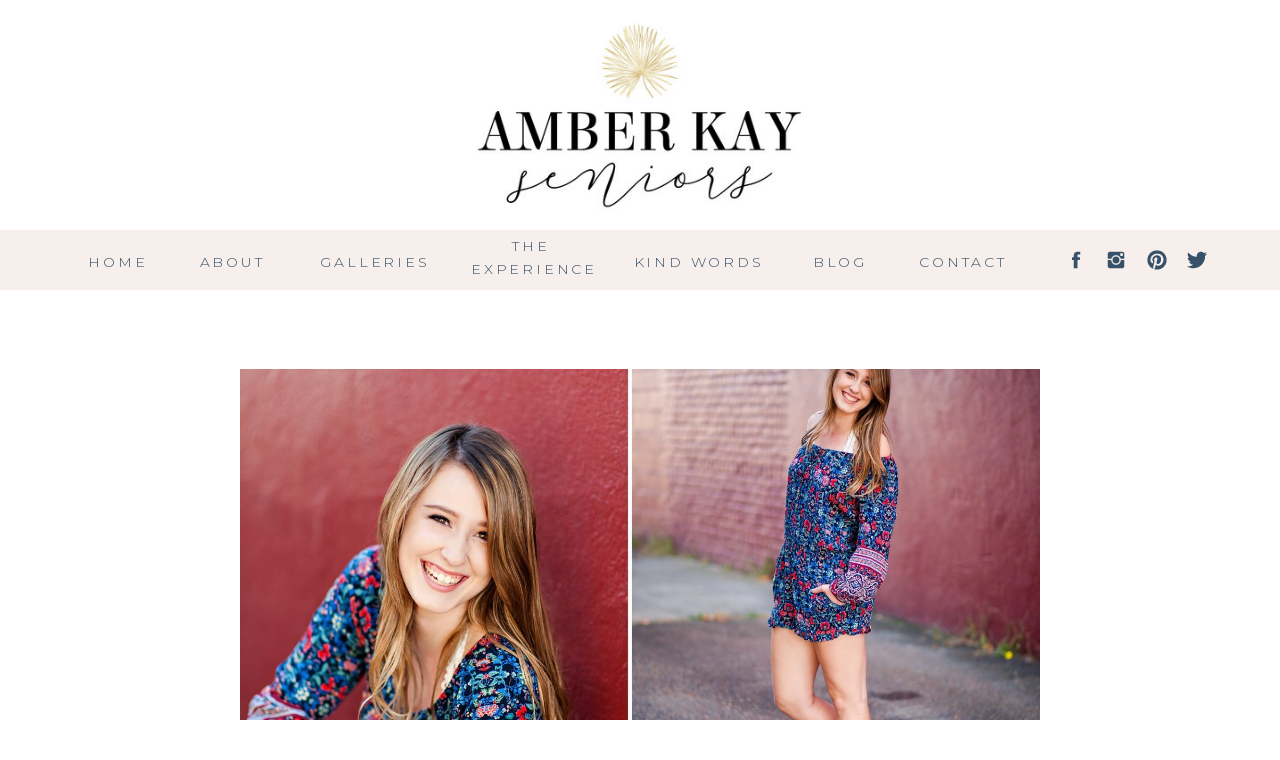

--- FILE ---
content_type: text/html; charset=UTF-8
request_url: https://amberkayseniors.com/2017/07/06/ashland-senior-pictures-trinity-episcopal-school-senior/
body_size: 19510
content:
<!DOCTYPE html>
<html lang="en-US" class="d">
<head>
<link rel="stylesheet" type="text/css" href="//lib.showit.co/engine/2.1.0/showit.css" />
<title>Melina- Trinity Episcopal School Senior | amberkayseniors.com</title>
<meta name='robots' content='max-image-preview:large' />

            <script data-no-defer="1" data-ezscrex="false" data-cfasync="false" data-pagespeed-no-defer data-cookieconsent="ignore">
                var ctPublicFunctions = {"_ajax_nonce":"30871f20ed","_rest_nonce":"0e76b18e0a","_ajax_url":"\/wp-admin\/admin-ajax.php","_rest_url":"https:\/\/amberkayseniors.com\/wp-json\/","data__cookies_type":"native","data__ajax_type":"admin_ajax","data__bot_detector_enabled":1,"data__frontend_data_log_enabled":1,"cookiePrefix":"","wprocket_detected":false,"host_url":"amberkayseniors.com","text__ee_click_to_select":"Click to select the whole data","text__ee_original_email":"The complete one is","text__ee_got_it":"Got it","text__ee_blocked":"Blocked","text__ee_cannot_connect":"Cannot connect","text__ee_cannot_decode":"Can not decode email. Unknown reason","text__ee_email_decoder":"CleanTalk email decoder","text__ee_wait_for_decoding":"The magic is on the way!","text__ee_decoding_process":"Please wait a few seconds while we decode the contact data."}
            </script>
        
            <script data-no-defer="1" data-ezscrex="false" data-cfasync="false" data-pagespeed-no-defer data-cookieconsent="ignore">
                var ctPublic = {"_ajax_nonce":"30871f20ed","settings__forms__check_internal":"0","settings__forms__check_external":"0","settings__forms__force_protection":0,"settings__forms__search_test":"0","settings__data__bot_detector_enabled":1,"settings__sfw__anti_crawler":0,"blog_home":"https:\/\/amberkayseniors.com\/","pixel__setting":"3","pixel__enabled":false,"pixel__url":"https:\/\/moderate9-v4.cleantalk.org\/pixel\/f17be9b36f6b6c0b42a8d8a2d3159f44.gif","data__email_check_before_post":"1","data__email_check_exist_post":1,"data__cookies_type":"native","data__key_is_ok":true,"data__visible_fields_required":true,"wl_brandname":"Anti-Spam by CleanTalk","wl_brandname_short":"CleanTalk","ct_checkjs_key":1988829916,"emailEncoderPassKey":"782698f8777a914af15fa987c75d4869","bot_detector_forms_excluded":"W10=","advancedCacheExists":false,"varnishCacheExists":false,"wc_ajax_add_to_cart":false}
            </script>
        <link rel='dns-prefetch' href='//fd.cleantalk.org' />
<link rel="alternate" type="application/rss+xml" title="amberkayseniors.com &raquo; Feed" href="https://amberkayseniors.com/feed/" />
<link rel="alternate" type="application/rss+xml" title="amberkayseniors.com &raquo; Comments Feed" href="https://amberkayseniors.com/comments/feed/" />
<link rel="alternate" type="application/rss+xml" title="amberkayseniors.com &raquo; Melina- Trinity Episcopal School Senior Comments Feed" href="https://amberkayseniors.com/2017/07/06/ashland-senior-pictures-trinity-episcopal-school-senior/feed/" />
<script type="text/javascript">
/* <![CDATA[ */
window._wpemojiSettings = {"baseUrl":"https:\/\/s.w.org\/images\/core\/emoji\/16.0.1\/72x72\/","ext":".png","svgUrl":"https:\/\/s.w.org\/images\/core\/emoji\/16.0.1\/svg\/","svgExt":".svg","source":{"concatemoji":"https:\/\/amberkayseniors.com\/wp-includes\/js\/wp-emoji-release.min.js?ver=6.8.3"}};
/*! This file is auto-generated */
!function(s,n){var o,i,e;function c(e){try{var t={supportTests:e,timestamp:(new Date).valueOf()};sessionStorage.setItem(o,JSON.stringify(t))}catch(e){}}function p(e,t,n){e.clearRect(0,0,e.canvas.width,e.canvas.height),e.fillText(t,0,0);var t=new Uint32Array(e.getImageData(0,0,e.canvas.width,e.canvas.height).data),a=(e.clearRect(0,0,e.canvas.width,e.canvas.height),e.fillText(n,0,0),new Uint32Array(e.getImageData(0,0,e.canvas.width,e.canvas.height).data));return t.every(function(e,t){return e===a[t]})}function u(e,t){e.clearRect(0,0,e.canvas.width,e.canvas.height),e.fillText(t,0,0);for(var n=e.getImageData(16,16,1,1),a=0;a<n.data.length;a++)if(0!==n.data[a])return!1;return!0}function f(e,t,n,a){switch(t){case"flag":return n(e,"\ud83c\udff3\ufe0f\u200d\u26a7\ufe0f","\ud83c\udff3\ufe0f\u200b\u26a7\ufe0f")?!1:!n(e,"\ud83c\udde8\ud83c\uddf6","\ud83c\udde8\u200b\ud83c\uddf6")&&!n(e,"\ud83c\udff4\udb40\udc67\udb40\udc62\udb40\udc65\udb40\udc6e\udb40\udc67\udb40\udc7f","\ud83c\udff4\u200b\udb40\udc67\u200b\udb40\udc62\u200b\udb40\udc65\u200b\udb40\udc6e\u200b\udb40\udc67\u200b\udb40\udc7f");case"emoji":return!a(e,"\ud83e\udedf")}return!1}function g(e,t,n,a){var r="undefined"!=typeof WorkerGlobalScope&&self instanceof WorkerGlobalScope?new OffscreenCanvas(300,150):s.createElement("canvas"),o=r.getContext("2d",{willReadFrequently:!0}),i=(o.textBaseline="top",o.font="600 32px Arial",{});return e.forEach(function(e){i[e]=t(o,e,n,a)}),i}function t(e){var t=s.createElement("script");t.src=e,t.defer=!0,s.head.appendChild(t)}"undefined"!=typeof Promise&&(o="wpEmojiSettingsSupports",i=["flag","emoji"],n.supports={everything:!0,everythingExceptFlag:!0},e=new Promise(function(e){s.addEventListener("DOMContentLoaded",e,{once:!0})}),new Promise(function(t){var n=function(){try{var e=JSON.parse(sessionStorage.getItem(o));if("object"==typeof e&&"number"==typeof e.timestamp&&(new Date).valueOf()<e.timestamp+604800&&"object"==typeof e.supportTests)return e.supportTests}catch(e){}return null}();if(!n){if("undefined"!=typeof Worker&&"undefined"!=typeof OffscreenCanvas&&"undefined"!=typeof URL&&URL.createObjectURL&&"undefined"!=typeof Blob)try{var e="postMessage("+g.toString()+"("+[JSON.stringify(i),f.toString(),p.toString(),u.toString()].join(",")+"));",a=new Blob([e],{type:"text/javascript"}),r=new Worker(URL.createObjectURL(a),{name:"wpTestEmojiSupports"});return void(r.onmessage=function(e){c(n=e.data),r.terminate(),t(n)})}catch(e){}c(n=g(i,f,p,u))}t(n)}).then(function(e){for(var t in e)n.supports[t]=e[t],n.supports.everything=n.supports.everything&&n.supports[t],"flag"!==t&&(n.supports.everythingExceptFlag=n.supports.everythingExceptFlag&&n.supports[t]);n.supports.everythingExceptFlag=n.supports.everythingExceptFlag&&!n.supports.flag,n.DOMReady=!1,n.readyCallback=function(){n.DOMReady=!0}}).then(function(){return e}).then(function(){var e;n.supports.everything||(n.readyCallback(),(e=n.source||{}).concatemoji?t(e.concatemoji):e.wpemoji&&e.twemoji&&(t(e.twemoji),t(e.wpemoji)))}))}((window,document),window._wpemojiSettings);
/* ]]> */
</script>
<style id='wp-emoji-styles-inline-css' type='text/css'>

	img.wp-smiley, img.emoji {
		display: inline !important;
		border: none !important;
		box-shadow: none !important;
		height: 1em !important;
		width: 1em !important;
		margin: 0 0.07em !important;
		vertical-align: -0.1em !important;
		background: none !important;
		padding: 0 !important;
	}
</style>
<link rel='stylesheet' id='wp-block-library-css' href='https://amberkayseniors.com/wp-includes/css/dist/block-library/style.min.css?ver=6.8.3' type='text/css' media='all' />
<style id='classic-theme-styles-inline-css' type='text/css'>
/*! This file is auto-generated */
.wp-block-button__link{color:#fff;background-color:#32373c;border-radius:9999px;box-shadow:none;text-decoration:none;padding:calc(.667em + 2px) calc(1.333em + 2px);font-size:1.125em}.wp-block-file__button{background:#32373c;color:#fff;text-decoration:none}
</style>
<style id='global-styles-inline-css' type='text/css'>
:root{--wp--preset--aspect-ratio--square: 1;--wp--preset--aspect-ratio--4-3: 4/3;--wp--preset--aspect-ratio--3-4: 3/4;--wp--preset--aspect-ratio--3-2: 3/2;--wp--preset--aspect-ratio--2-3: 2/3;--wp--preset--aspect-ratio--16-9: 16/9;--wp--preset--aspect-ratio--9-16: 9/16;--wp--preset--color--black: #000000;--wp--preset--color--cyan-bluish-gray: #abb8c3;--wp--preset--color--white: #ffffff;--wp--preset--color--pale-pink: #f78da7;--wp--preset--color--vivid-red: #cf2e2e;--wp--preset--color--luminous-vivid-orange: #ff6900;--wp--preset--color--luminous-vivid-amber: #fcb900;--wp--preset--color--light-green-cyan: #7bdcb5;--wp--preset--color--vivid-green-cyan: #00d084;--wp--preset--color--pale-cyan-blue: #8ed1fc;--wp--preset--color--vivid-cyan-blue: #0693e3;--wp--preset--color--vivid-purple: #9b51e0;--wp--preset--gradient--vivid-cyan-blue-to-vivid-purple: linear-gradient(135deg,rgba(6,147,227,1) 0%,rgb(155,81,224) 100%);--wp--preset--gradient--light-green-cyan-to-vivid-green-cyan: linear-gradient(135deg,rgb(122,220,180) 0%,rgb(0,208,130) 100%);--wp--preset--gradient--luminous-vivid-amber-to-luminous-vivid-orange: linear-gradient(135deg,rgba(252,185,0,1) 0%,rgba(255,105,0,1) 100%);--wp--preset--gradient--luminous-vivid-orange-to-vivid-red: linear-gradient(135deg,rgba(255,105,0,1) 0%,rgb(207,46,46) 100%);--wp--preset--gradient--very-light-gray-to-cyan-bluish-gray: linear-gradient(135deg,rgb(238,238,238) 0%,rgb(169,184,195) 100%);--wp--preset--gradient--cool-to-warm-spectrum: linear-gradient(135deg,rgb(74,234,220) 0%,rgb(151,120,209) 20%,rgb(207,42,186) 40%,rgb(238,44,130) 60%,rgb(251,105,98) 80%,rgb(254,248,76) 100%);--wp--preset--gradient--blush-light-purple: linear-gradient(135deg,rgb(255,206,236) 0%,rgb(152,150,240) 100%);--wp--preset--gradient--blush-bordeaux: linear-gradient(135deg,rgb(254,205,165) 0%,rgb(254,45,45) 50%,rgb(107,0,62) 100%);--wp--preset--gradient--luminous-dusk: linear-gradient(135deg,rgb(255,203,112) 0%,rgb(199,81,192) 50%,rgb(65,88,208) 100%);--wp--preset--gradient--pale-ocean: linear-gradient(135deg,rgb(255,245,203) 0%,rgb(182,227,212) 50%,rgb(51,167,181) 100%);--wp--preset--gradient--electric-grass: linear-gradient(135deg,rgb(202,248,128) 0%,rgb(113,206,126) 100%);--wp--preset--gradient--midnight: linear-gradient(135deg,rgb(2,3,129) 0%,rgb(40,116,252) 100%);--wp--preset--font-size--small: 13px;--wp--preset--font-size--medium: 20px;--wp--preset--font-size--large: 36px;--wp--preset--font-size--x-large: 42px;--wp--preset--spacing--20: 0.44rem;--wp--preset--spacing--30: 0.67rem;--wp--preset--spacing--40: 1rem;--wp--preset--spacing--50: 1.5rem;--wp--preset--spacing--60: 2.25rem;--wp--preset--spacing--70: 3.38rem;--wp--preset--spacing--80: 5.06rem;--wp--preset--shadow--natural: 6px 6px 9px rgba(0, 0, 0, 0.2);--wp--preset--shadow--deep: 12px 12px 50px rgba(0, 0, 0, 0.4);--wp--preset--shadow--sharp: 6px 6px 0px rgba(0, 0, 0, 0.2);--wp--preset--shadow--outlined: 6px 6px 0px -3px rgba(255, 255, 255, 1), 6px 6px rgba(0, 0, 0, 1);--wp--preset--shadow--crisp: 6px 6px 0px rgba(0, 0, 0, 1);}:where(.is-layout-flex){gap: 0.5em;}:where(.is-layout-grid){gap: 0.5em;}body .is-layout-flex{display: flex;}.is-layout-flex{flex-wrap: wrap;align-items: center;}.is-layout-flex > :is(*, div){margin: 0;}body .is-layout-grid{display: grid;}.is-layout-grid > :is(*, div){margin: 0;}:where(.wp-block-columns.is-layout-flex){gap: 2em;}:where(.wp-block-columns.is-layout-grid){gap: 2em;}:where(.wp-block-post-template.is-layout-flex){gap: 1.25em;}:where(.wp-block-post-template.is-layout-grid){gap: 1.25em;}.has-black-color{color: var(--wp--preset--color--black) !important;}.has-cyan-bluish-gray-color{color: var(--wp--preset--color--cyan-bluish-gray) !important;}.has-white-color{color: var(--wp--preset--color--white) !important;}.has-pale-pink-color{color: var(--wp--preset--color--pale-pink) !important;}.has-vivid-red-color{color: var(--wp--preset--color--vivid-red) !important;}.has-luminous-vivid-orange-color{color: var(--wp--preset--color--luminous-vivid-orange) !important;}.has-luminous-vivid-amber-color{color: var(--wp--preset--color--luminous-vivid-amber) !important;}.has-light-green-cyan-color{color: var(--wp--preset--color--light-green-cyan) !important;}.has-vivid-green-cyan-color{color: var(--wp--preset--color--vivid-green-cyan) !important;}.has-pale-cyan-blue-color{color: var(--wp--preset--color--pale-cyan-blue) !important;}.has-vivid-cyan-blue-color{color: var(--wp--preset--color--vivid-cyan-blue) !important;}.has-vivid-purple-color{color: var(--wp--preset--color--vivid-purple) !important;}.has-black-background-color{background-color: var(--wp--preset--color--black) !important;}.has-cyan-bluish-gray-background-color{background-color: var(--wp--preset--color--cyan-bluish-gray) !important;}.has-white-background-color{background-color: var(--wp--preset--color--white) !important;}.has-pale-pink-background-color{background-color: var(--wp--preset--color--pale-pink) !important;}.has-vivid-red-background-color{background-color: var(--wp--preset--color--vivid-red) !important;}.has-luminous-vivid-orange-background-color{background-color: var(--wp--preset--color--luminous-vivid-orange) !important;}.has-luminous-vivid-amber-background-color{background-color: var(--wp--preset--color--luminous-vivid-amber) !important;}.has-light-green-cyan-background-color{background-color: var(--wp--preset--color--light-green-cyan) !important;}.has-vivid-green-cyan-background-color{background-color: var(--wp--preset--color--vivid-green-cyan) !important;}.has-pale-cyan-blue-background-color{background-color: var(--wp--preset--color--pale-cyan-blue) !important;}.has-vivid-cyan-blue-background-color{background-color: var(--wp--preset--color--vivid-cyan-blue) !important;}.has-vivid-purple-background-color{background-color: var(--wp--preset--color--vivid-purple) !important;}.has-black-border-color{border-color: var(--wp--preset--color--black) !important;}.has-cyan-bluish-gray-border-color{border-color: var(--wp--preset--color--cyan-bluish-gray) !important;}.has-white-border-color{border-color: var(--wp--preset--color--white) !important;}.has-pale-pink-border-color{border-color: var(--wp--preset--color--pale-pink) !important;}.has-vivid-red-border-color{border-color: var(--wp--preset--color--vivid-red) !important;}.has-luminous-vivid-orange-border-color{border-color: var(--wp--preset--color--luminous-vivid-orange) !important;}.has-luminous-vivid-amber-border-color{border-color: var(--wp--preset--color--luminous-vivid-amber) !important;}.has-light-green-cyan-border-color{border-color: var(--wp--preset--color--light-green-cyan) !important;}.has-vivid-green-cyan-border-color{border-color: var(--wp--preset--color--vivid-green-cyan) !important;}.has-pale-cyan-blue-border-color{border-color: var(--wp--preset--color--pale-cyan-blue) !important;}.has-vivid-cyan-blue-border-color{border-color: var(--wp--preset--color--vivid-cyan-blue) !important;}.has-vivid-purple-border-color{border-color: var(--wp--preset--color--vivid-purple) !important;}.has-vivid-cyan-blue-to-vivid-purple-gradient-background{background: var(--wp--preset--gradient--vivid-cyan-blue-to-vivid-purple) !important;}.has-light-green-cyan-to-vivid-green-cyan-gradient-background{background: var(--wp--preset--gradient--light-green-cyan-to-vivid-green-cyan) !important;}.has-luminous-vivid-amber-to-luminous-vivid-orange-gradient-background{background: var(--wp--preset--gradient--luminous-vivid-amber-to-luminous-vivid-orange) !important;}.has-luminous-vivid-orange-to-vivid-red-gradient-background{background: var(--wp--preset--gradient--luminous-vivid-orange-to-vivid-red) !important;}.has-very-light-gray-to-cyan-bluish-gray-gradient-background{background: var(--wp--preset--gradient--very-light-gray-to-cyan-bluish-gray) !important;}.has-cool-to-warm-spectrum-gradient-background{background: var(--wp--preset--gradient--cool-to-warm-spectrum) !important;}.has-blush-light-purple-gradient-background{background: var(--wp--preset--gradient--blush-light-purple) !important;}.has-blush-bordeaux-gradient-background{background: var(--wp--preset--gradient--blush-bordeaux) !important;}.has-luminous-dusk-gradient-background{background: var(--wp--preset--gradient--luminous-dusk) !important;}.has-pale-ocean-gradient-background{background: var(--wp--preset--gradient--pale-ocean) !important;}.has-electric-grass-gradient-background{background: var(--wp--preset--gradient--electric-grass) !important;}.has-midnight-gradient-background{background: var(--wp--preset--gradient--midnight) !important;}.has-small-font-size{font-size: var(--wp--preset--font-size--small) !important;}.has-medium-font-size{font-size: var(--wp--preset--font-size--medium) !important;}.has-large-font-size{font-size: var(--wp--preset--font-size--large) !important;}.has-x-large-font-size{font-size: var(--wp--preset--font-size--x-large) !important;}
:where(.wp-block-post-template.is-layout-flex){gap: 1.25em;}:where(.wp-block-post-template.is-layout-grid){gap: 1.25em;}
:where(.wp-block-columns.is-layout-flex){gap: 2em;}:where(.wp-block-columns.is-layout-grid){gap: 2em;}
:root :where(.wp-block-pullquote){font-size: 1.5em;line-height: 1.6;}
</style>
<link rel='stylesheet' id='cleantalk-public-css-css' href='https://amberkayseniors.com/wp-content/plugins/cleantalk-spam-protect/css/cleantalk-public.min.css?ver=6.67_1762383877' type='text/css' media='all' />
<link rel='stylesheet' id='cleantalk-email-decoder-css-css' href='https://amberkayseniors.com/wp-content/plugins/cleantalk-spam-protect/css/cleantalk-email-decoder.min.css?ver=6.67_1762383877' type='text/css' media='all' />
<script type="text/javascript" src="https://amberkayseniors.com/wp-content/plugins/cleantalk-spam-protect/js/apbct-public-bundle.min.js?ver=6.67_1762383877" id="apbct-public-bundle.min-js-js"></script>
<script type="text/javascript" src="https://fd.cleantalk.org/ct-bot-detector-wrapper.js?ver=6.67" id="ct_bot_detector-js" defer="defer" data-wp-strategy="defer"></script>
<script type="text/javascript" src="https://amberkayseniors.com/wp-includes/js/jquery/jquery.min.js?ver=3.7.1" id="jquery-core-js"></script>
<script type="text/javascript" src="https://amberkayseniors.com/wp-includes/js/jquery/jquery-migrate.min.js?ver=3.4.1" id="jquery-migrate-js"></script>
<script type="text/javascript" src="https://amberkayseniors.com/wp-content/plugins/showit/public/js/showit.js?ver=1765987526" id="si-script-js"></script>
<link rel="https://api.w.org/" href="https://amberkayseniors.com/wp-json/" /><link rel="alternate" title="JSON" type="application/json" href="https://amberkayseniors.com/wp-json/wp/v2/posts/399" /><link rel="EditURI" type="application/rsd+xml" title="RSD" href="https://amberkayseniors.com/xmlrpc.php?rsd" />
<link rel="canonical" href="https://amberkayseniors.com/2017/07/06/ashland-senior-pictures-trinity-episcopal-school-senior/" />
<link rel='shortlink' href='https://amberkayseniors.com/?p=399' />
<link rel="alternate" title="oEmbed (JSON)" type="application/json+oembed" href="https://amberkayseniors.com/wp-json/oembed/1.0/embed?url=https%3A%2F%2Famberkayseniors.com%2F2017%2F07%2F06%2Fashland-senior-pictures-trinity-episcopal-school-senior%2F" />
<link rel="alternate" title="oEmbed (XML)" type="text/xml+oembed" href="https://amberkayseniors.com/wp-json/oembed/1.0/embed?url=https%3A%2F%2Famberkayseniors.com%2F2017%2F07%2F06%2Fashland-senior-pictures-trinity-episcopal-school-senior%2F&#038;format=xml" />

<meta charset="UTF-8" />
<meta name="viewport" content="width=device-width, initial-scale=1" />
<link rel="preconnect" href="https://static.showit.co" />


<link rel="preconnect" href="https://fonts.googleapis.com">
<link rel="preconnect" href="https://fonts.gstatic.com" crossorigin>
<link href="https://fonts.googleapis.com/css?family=Montserrat:300|Montserrat:regular|Rufina:regular" rel="stylesheet" type="text/css"/>
<script id="init_data" type="application/json">
{"mobile":{"w":320},"desktop":{"w":1200,"defaultTrIn":{"type":"fade"},"defaultTrOut":{"type":"fade"},"bgFillType":"color","bgColor":"#000000:0"},"sid":"1ztzmieyr5evwl8ffohj7a","break":768,"assetURL":"//static.showit.co","contactFormId":"182539/315790","cfAction":"aHR0cHM6Ly9jbGllbnRzZXJ2aWNlLnNob3dpdC5jby9jb250YWN0Zm9ybQ==","sgAction":"aHR0cHM6Ly9jbGllbnRzZXJ2aWNlLnNob3dpdC5jby9zb2NpYWxncmlk","blockData":[{"slug":"header-mobile","visible":"m","states":[],"d":{"h":60,"w":1200,"locking":{},"bgFillType":"color","bgColor":"colors-2","bgMediaType":"none"},"m":{"h":50,"w":320,"locking":{},"bgFillType":"color","bgColor":"colors-2","bgMediaType":"none"}},{"slug":"header","visible":"a","states":[],"d":{"h":230,"w":1200,"bgFillType":"color","bgColor":"colors-7","bgMediaType":"none"},"m":{"h":73,"w":320,"bgFillType":"color","bgColor":"colors-7","bgMediaType":"none"}},{"slug":"menu","visible":"d","states":[],"d":{"h":60,"w":1200,"locking":{},"bgFillType":"color","bgColor":"colors-2","bgMediaType":"none"},"m":{"h":50,"w":320,"locking":{},"bgFillType":"color","bgColor":"colors-2","bgMediaType":"none"}},{"slug":"post-title","visible":"a","states":[],"d":{"h":719,"w":1200,"locking":{"offset":100},"nature":"dH","bgFillType":"color","bgColor":"#FFFFFF","bgMediaType":"none"},"m":{"h":344,"w":320,"nature":"dH","bgFillType":"color","bgColor":"#FFFFFF","bgMediaType":"none"}},{"slug":"post-meta","visible":"a","states":[],"d":{"h":125,"w":1200,"nature":"dH","bgFillType":"color","bgColor":"#FFFFFF","bgMediaType":"none"},"m":{"h":112,"w":320,"nature":"dH","bgFillType":"color","bgColor":"#FFFFFF","bgMediaType":"none"}},{"slug":"post-content","visible":"a","states":[],"d":{"h":194,"w":1200,"nature":"dH","bgFillType":"color","bgColor":"#FFFFFF","bgMediaType":"none"},"m":{"h":337,"w":320,"nature":"dH","bgFillType":"color","bgColor":"#FFFFFF","bgMediaType":"none"}},{"slug":"comments","visible":"a","states":[],"d":{"h":201,"w":1200,"nature":"dH","bgFillType":"color","bgColor":"#FFFFFF","bgMediaType":"none"},"m":{"h":90,"w":320,"nature":"dH","bgFillType":"color","bgColor":"#FFFFFF","bgMediaType":"none"}},{"slug":"comments-form","visible":"a","states":[],"d":{"h":105,"w":1200,"nature":"dH","bgFillType":"color","bgColor":"#FFFFFF","bgMediaType":"none"},"m":{"h":54,"w":320,"nature":"dH","bgFillType":"color","bgColor":"#FFFFFF","bgMediaType":"none"}},{"slug":"pagination","visible":"a","states":[],"d":{"h":99,"w":1200,"nature":"dH","bgFillType":"color","bgColor":"#FFFFFF","bgMediaType":"none"},"m":{"h":77,"w":320,"nature":"dH","bgFillType":"color","bgColor":"colors-2","bgMediaType":"none"}},{"slug":"footer","visible":"a","states":[],"d":{"h":502,"w":1200,"bgFillType":"color","bgColor":"colors-7","bgMediaType":"none"},"m":{"h":318,"w":320,"bgFillType":"color","bgColor":"colors-7","bgMediaType":"none"}},{"slug":"mobile-nav","visible":"m","states":[],"d":{"h":200,"w":1200,"bgFillType":"color","bgColor":"colors-7","bgMediaType":"none"},"m":{"h":420,"w":320,"locking":{"side":"t"},"nature":"wH","bgFillType":"color","bgColor":"colors-7","bgMediaType":"none"}}],"elementData":[{"type":"icon","visible":"d","id":"header-mobile_0","blockId":"header-mobile","m":{"x":194,"y":400,"w":23,"h":23,"a":0},"d":{"x":1146,"y":19,"w":22,"h":22,"a":0}},{"type":"icon","visible":"d","id":"header-mobile_1","blockId":"header-mobile","m":{"x":160,"y":400,"w":23,"h":23,"a":0},"d":{"x":1106,"y":19,"w":22,"h":22,"a":0}},{"type":"icon","visible":"d","id":"header-mobile_2","blockId":"header-mobile","m":{"x":127,"y":400,"w":23,"h":23,"a":0},"d":{"x":1065,"y":19,"w":22,"h":22,"a":0}},{"type":"icon","visible":"d","id":"header-mobile_3","blockId":"header-mobile","m":{"x":99,"y":400,"w":23,"h":23,"a":0},"d":{"x":1025,"y":19,"w":22,"h":22,"a":0}},{"type":"text","visible":"d","id":"header-mobile_4","blockId":"header-mobile","m":{"x":109,"y":62,"w":102,"h":17,"a":0},"d":{"x":873,"y":20,"w":100,"h":19,"a":0}},{"type":"text","visible":"d","id":"header-mobile_5","blockId":"header-mobile","m":{"x":109,"y":62,"w":102,"h":17,"a":0},"d":{"x":765,"y":20,"w":70,"h":19,"a":0}},{"type":"text","visible":"d","id":"header-mobile_6","blockId":"header-mobile","m":{"x":109,"y":62,"w":102,"h":17,"a":0},"d":{"x":591,"y":20,"w":135,"h":19,"a":0}},{"type":"text","visible":"d","id":"header-mobile_7","blockId":"header-mobile","m":{"x":109,"y":62,"w":102,"h":17,"a":0},"d":{"x":431,"y":5,"w":120,"h":49,"a":0}},{"type":"text","visible":"d","id":"header-mobile_8","blockId":"header-mobile","m":{"x":109,"y":62,"w":102,"h":17,"a":0},"d":{"x":275,"y":20,"w":120,"h":19,"a":0}},{"type":"text","visible":"d","id":"header-mobile_9","blockId":"header-mobile","m":{"x":109,"y":62,"w":102,"h":17,"a":0},"d":{"x":152,"y":20,"w":80,"h":19,"a":0}},{"type":"text","visible":"d","id":"header-mobile_10","blockId":"header-mobile","m":{"x":109,"y":62,"w":102,"h":17,"a":0},"d":{"x":38,"y":20,"w":80,"h":19,"a":0}},{"type":"text","visible":"m","id":"header-mobile_11","blockId":"header-mobile","m":{"x":109,"y":19,"w":102,"h":17,"a":0},"d":{"x":549,"y":33,"w":102,"h":17,"a":0},"pc":[{"type":"show","block":"mobile-nav"}]},{"type":"text","visible":"a","id":"header_0","blockId":"header","m":{"x":80,"y":43,"w":161,"h":19,"a":0},"d":{"x":420,"y":131,"w":360,"h":28,"a":0}},{"type":"graphic","visible":"a","id":"header_1","blockId":"header","m":{"x":119,"y":11,"w":82,"h":51,"a":0},"d":{"x":422,"y":4,"w":356,"h":223,"a":0},"c":{"key":"j_VU7BTIT5GQV7WwV1Y7Kw/shared/aks_mainlogo_gold_rgb.jpg","aspect_ratio":1.6}},{"type":"icon","visible":"d","id":"menu_0","blockId":"menu","m":{"x":194,"y":400,"w":23,"h":23,"a":0},"d":{"x":1146,"y":19,"w":22,"h":22,"a":0}},{"type":"icon","visible":"d","id":"menu_1","blockId":"menu","m":{"x":160,"y":400,"w":23,"h":23,"a":0},"d":{"x":1106,"y":19,"w":22,"h":22,"a":0}},{"type":"icon","visible":"d","id":"menu_2","blockId":"menu","m":{"x":127,"y":400,"w":23,"h":23,"a":0},"d":{"x":1065,"y":19,"w":22,"h":22,"a":0}},{"type":"icon","visible":"d","id":"menu_3","blockId":"menu","m":{"x":99,"y":400,"w":23,"h":23,"a":0},"d":{"x":1025,"y":19,"w":22,"h":22,"a":0}},{"type":"text","visible":"d","id":"menu_4","blockId":"menu","m":{"x":109,"y":62,"w":102,"h":17,"a":0},"d":{"x":873,"y":20,"w":100,"h":19,"a":0}},{"type":"text","visible":"d","id":"menu_5","blockId":"menu","m":{"x":109,"y":62,"w":102,"h":17,"a":0},"d":{"x":765,"y":20,"w":70,"h":19,"a":0}},{"type":"text","visible":"d","id":"menu_6","blockId":"menu","m":{"x":109,"y":62,"w":102,"h":17,"a":0},"d":{"x":591,"y":20,"w":135,"h":19,"a":0}},{"type":"text","visible":"d","id":"menu_7","blockId":"menu","m":{"x":109,"y":62,"w":102,"h":17,"a":0},"d":{"x":431,"y":5,"w":120,"h":49,"a":0}},{"type":"text","visible":"d","id":"menu_8","blockId":"menu","m":{"x":109,"y":62,"w":102,"h":17,"a":0},"d":{"x":275,"y":20,"w":120,"h":19,"a":0}},{"type":"text","visible":"d","id":"menu_9","blockId":"menu","m":{"x":109,"y":62,"w":102,"h":17,"a":0},"d":{"x":152,"y":20,"w":80,"h":19,"a":0}},{"type":"text","visible":"d","id":"menu_10","blockId":"menu","m":{"x":109,"y":62,"w":102,"h":17,"a":0},"d":{"x":38,"y":20,"w":80,"h":19,"a":0}},{"type":"text","visible":"m","id":"menu_11","blockId":"menu","m":{"x":109,"y":19,"w":102,"h":17,"a":0},"d":{"x":549,"y":33,"w":102,"h":17,"a":0},"pc":[{"type":"show","block":"mobile-nav"}]},{"type":"text","visible":"a","id":"post-title_0","blockId":"post-title","m":{"x":20,"y":291,"w":280,"h":24,"a":0},"d":{"x":311,"y":619,"w":579,"h":96,"a":0}},{"type":"graphic","visible":"a","id":"post-title_1","blockId":"post-title","m":{"x":13,"y":14,"w":294,"h":257,"a":0,"gs":{"t":"cover","p":105}},"d":{"x":200,"y":79,"w":800,"h":500,"a":0,"gs":{"t":"cover","p":105,"s":100}},"c":{"key":"HIpVF9hYSe68wyNqRSjPUw/shared/beautiful-bloom-blooming-540522-min.jpg","aspect_ratio":1.5}},{"type":"text","visible":"a","id":"post-meta_0","blockId":"post-meta","m":{"x":20,"y":56,"w":280,"h":26,"a":0},"d":{"x":150,"y":66,"w":900,"h":29.016,"a":0}},{"type":"text","visible":"a","id":"post-meta_1","blockId":"post-meta","m":{"x":20,"y":29,"w":280,"h":22,"a":0},"d":{"x":150,"y":34,"w":900,"h":29.016,"a":0}},{"type":"simple","visible":"a","id":"post-meta_2","blockId":"post-meta","m":{"x":141.5,"y":9,"w":37,"h":3,"a":0},"d":{"x":563,"y":3,"w":74,"h":3,"a":0}},{"type":"text","visible":"a","id":"post-content_0","blockId":"post-content","m":{"x":20,"y":10,"w":280,"h":317,"a":0},"d":{"x":222,"y":10,"w":764,"h":169,"a":0}},{"type":"text","visible":"a","id":"comments_0","blockId":"comments","m":{"x":30,"y":53,"w":260,"h":18,"a":0},"d":{"x":210,"y":143,"w":780,"h":27,"a":0}},{"type":"text","visible":"a","id":"comments_1","blockId":"comments","m":{"x":40,"y":18,"w":241,"h":22,"a":0},"d":{"x":425,"y":84,"w":351,"h":25,"a":0}},{"type":"simple","visible":"a","id":"comments_2","blockId":"comments","m":{"x":116,"y":44,"w":88,"h":3,"a":0},"d":{"x":512,"y":114,"w":177,"h":3,"a":0}},{"type":"icon","visible":"d","id":"comments_3","blockId":"comments","m":{"x":135,"y":21,"w":50,"h":50,"a":0},"d":{"x":515,"y":7,"w":25,"h":25,"a":0}},{"type":"icon","visible":"d","id":"comments_4","blockId":"comments","m":{"x":135,"y":21,"w":50,"h":50,"a":0},"d":{"x":549,"y":7,"w":25,"h":25,"a":0}},{"type":"icon","visible":"d","id":"comments_5","blockId":"comments","m":{"x":135,"y":21,"w":50,"h":50,"a":0},"d":{"x":585,"y":7,"w":25,"h":25,"a":0}},{"type":"icon","visible":"d","id":"comments_6","blockId":"comments","m":{"x":135,"y":21,"w":50,"h":50,"a":0},"d":{"x":618,"y":7,"w":25,"h":25,"a":0}},{"type":"icon","visible":"d","id":"comments_7","blockId":"comments","m":{"x":135,"y":21,"w":50,"h":50,"a":0},"d":{"x":660,"y":7,"w":25,"h":25,"a":0}},{"type":"text","visible":"a","id":"comments-form_0","blockId":"comments-form","m":{"x":30,"y":19,"w":260,"h":18,"a":0},"d":{"x":208,"y":40,"w":784,"h":27,"a":0}},{"type":"text","visible":"a","id":"pagination_0","blockId":"pagination","m":{"x":168,"y":29,"w":142,"h":26,"a":0},"d":{"x":644,"y":32,"w":495.02,"h":29.002,"a":0,"lockH":"r"}},{"type":"text","visible":"a","id":"pagination_1","blockId":"pagination","m":{"x":11,"y":29,"w":142,"h":22,"a":0},"d":{"x":50,"y":32,"w":527.021,"h":29.022,"a":0,"lockH":"l"}},{"type":"text","visible":"a","id":"footer_0","blockId":"footer","m":{"x":70,"y":284,"w":182,"h":17,"a":0},"d":{"x":493,"y":441,"w":214,"h":19,"a":0}},{"type":"graphic","visible":"a","id":"footer_1","blockId":"footer","m":{"x":0,"y":130,"w":107,"h":107,"a":0},"d":{"x":0,"y":60,"w":240,"h":240,"a":0,"lockH":"l"},"c":{"key":"f-efmUdgQvipxVayUkdHfg/shared/dsc_9506e.jpg","aspect_ratio":0.66755}},{"type":"graphic","visible":"a","id":"footer_2","blockId":"footer","m":{"x":107,"y":130,"w":107,"h":107,"a":0},"d":{"x":240,"y":60,"w":240,"h":240,"a":0,"lockH":"l"},"c":{"key":"FDbaCPWpSaWjRkK7xW9CcQ/shared/dsc_6605.jpg","aspect_ratio":0.66755}},{"type":"graphic","visible":"a","id":"footer_3","blockId":"footer","m":{"x":214,"y":130,"w":107,"h":107,"a":0},"d":{"x":479,"y":60,"w":240,"h":240,"a":0,"lockH":"l"},"c":{"key":"qnbKwpKCQ9qLykuknjAqYg/shared/dsc_0774.jpg","aspect_ratio":0.66754}},{"type":"graphic","visible":"d","id":"footer_4","blockId":"footer","m":{"x":321,"y":0,"w":107,"h":107,"a":0},"d":{"x":719,"y":60,"w":240,"h":240,"a":0,"lockH":"l"},"c":{"key":"0qp5TayeTjWQcpuh4u-CQg/shared/dsc_3558fulledit.jpg","aspect_ratio":0.66541}},{"type":"graphic","visible":"d","id":"footer_5","blockId":"footer","m":{"x":80,"y":0,"w":80,"h":80,"a":0},"d":{"x":959,"y":60,"w":240,"h":240,"a":0,"lockH":"l"},"c":{"key":"Z0TEnWa2SVOZOFx1uzvFnQ/shared/morgan52.jpg","aspect_ratio":0.66755}},{"type":"graphic","visible":"d","id":"footer_6","blockId":"footer","m":{"x":160,"y":0,"w":80,"h":80,"a":0},"d":{"x":1199,"y":60,"w":240,"h":240,"a":0,"lockH":"l"},"c":{"key":"HIpVF9hYSe68wyNqRSjPUw/shared/beautiful-bloom-blooming-540522-min.jpg","aspect_ratio":1.5}},{"type":"graphic","visible":"d","id":"footer_7","blockId":"footer","m":{"x":240,"y":0,"w":80,"h":80,"a":0},"d":{"x":1438,"y":60,"w":240,"h":240,"a":0,"lockH":"l"},"c":{"key":"8kZ5Q_EXR9Shfzg9TdPiCw/shared/bride-celebration-countryside-752827-min.jpg","aspect_ratio":1.55186}},{"type":"graphic","visible":"d","id":"footer_8","blockId":"footer","m":{"x":80,"y":0,"w":80,"h":80,"a":0},"d":{"x":1678,"y":60,"w":240,"h":240,"a":0,"lockH":"l"},"c":{"key":"zX6AKBU5RMa8CDe0fdNhtQ/shared/bride-clouds-daylight-949224-min.jpg","aspect_ratio":1.5}},{"type":"graphic","visible":"d","id":"footer_9","blockId":"footer","m":{"x":160,"y":0,"w":80,"h":80,"a":0},"d":{"x":1918,"y":60,"w":240,"h":240,"a":0,"lockH":"l"},"c":{"key":"Z4N_VuYcR6-ElJsF_ku57w/shared/bride-couple-girl-137576-min.jpg","aspect_ratio":1.50555}},{"type":"graphic","visible":"d","id":"footer_10","blockId":"footer","m":{"x":240,"y":0,"w":80,"h":80,"a":0},"d":{"x":2157,"y":60,"w":240,"h":240,"a":0,"lockH":"l"},"c":{"key":"nmmqNwGKQbiKWbJzhCS87w/shared/5tips-header.png","aspect_ratio":1.93487}},{"type":"icon","visible":"a","id":"footer_11","blockId":"footer","m":{"x":105,"y":93,"w":17,"h":17,"a":0},"d":{"x":1042,"y":312,"w":22,"h":22,"a":0,"lockH":"r"}},{"type":"icon","visible":"a","id":"footer_12","blockId":"footer","m":{"x":168,"y":93,"w":17,"h":17,"a":0},"d":{"x":1123,"y":312,"w":22,"h":22,"a":0,"lockH":"r"}},{"type":"icon","visible":"a","id":"footer_13","blockId":"footer","m":{"x":136,"y":93,"w":17,"h":17,"a":0},"d":{"x":1082,"y":312,"w":22,"h":22,"a":0,"lockH":"r"}},{"type":"icon","visible":"a","id":"footer_14","blockId":"footer","m":{"x":199,"y":93,"w":17,"h":17,"a":0},"d":{"x":1163,"y":312,"w":22,"h":22,"a":0,"lockH":"r"}},{"type":"icon","visible":"m","id":"footer_15","blockId":"footer","m":{"x":136,"y":14,"w":49,"h":28,"a":0},"d":{"x":192,"y":22,"w":100,"h":100,"a":0}},{"type":"social","visible":"a","id":"footer_16","blockId":"footer","m":{"x":10,"y":114,"w":300,"h":90,"a":0},"d":{"x":50,"y":189,"w":1100,"h":125,"a":0}},{"type":"graphic","visible":"a","id":"footer_17","blockId":"footer","m":{"x":105,"y":221,"w":101,"h":56,"a":0},"d":{"x":506,"y":318,"w":188,"h":117,"a":0},"c":{"key":"j_VU7BTIT5GQV7WwV1Y7Kw/shared/aks_mainlogo_gold_rgb.jpg","aspect_ratio":1.6}},{"type":"icon","visible":"a","id":"mobile-nav_0","blockId":"mobile-nav","m":{"x":203,"y":384,"w":17,"h":17,"a":0,"lockV":"b"},"d":{"x":649.575,"y":207.637,"w":24.742,"h":25.006,"a":0}},{"type":"icon","visible":"a","id":"mobile-nav_1","blockId":"mobile-nav","m":{"x":174,"y":384,"w":17,"h":17,"a":0,"lockV":"b"},"d":{"x":649.575,"y":207.637,"w":24.742,"h":25.006,"a":0}},{"type":"icon","visible":"a","id":"mobile-nav_2","blockId":"mobile-nav","m":{"x":145,"y":384,"w":17,"h":17,"a":0,"lockV":"b"},"d":{"x":606.399,"y":207.637,"w":24.742,"h":25.006,"a":0}},{"type":"icon","visible":"a","id":"mobile-nav_3","blockId":"mobile-nav","m":{"x":115,"y":384,"w":17,"h":17,"a":0,"lockV":"b"},"d":{"x":565.261,"y":207.637,"w":24.742,"h":25.006,"a":0}},{"type":"icon","visible":"a","id":"mobile-nav_4","blockId":"mobile-nav","m":{"x":86,"y":384,"w":17,"h":17,"a":0,"lockV":"b"},"d":{"x":529.287,"y":207.636,"w":24.742,"h":25.006,"a":0}},{"type":"text","visible":"a","id":"mobile-nav_5","blockId":"mobile-nav","m":{"x":37,"y":330,"w":243,"h":48,"a":0,"lockV":"b"},"d":{"x":89,"y":80,"w":122,"h":35,"a":0}},{"type":"simple","visible":"a","id":"mobile-nav_6","blockId":"mobile-nav","m":{"x":50,"y":60,"w":220,"h":237,"a":0},"d":{"x":360,"y":60,"w":480,"h":80,"a":0}},{"type":"text","visible":"a","id":"mobile-nav_7","blockId":"mobile-nav","m":{"x":26,"y":264,"w":269,"h":18,"a":0},"d":{"x":1093,"y":84,"w":38,"h":26,"a":0},"pc":[{"type":"hide","block":"mobile-nav"}]},{"type":"text","visible":"a","id":"mobile-nav_8","blockId":"mobile-nav","m":{"x":26,"y":232,"w":269,"h":21,"a":0},"d":{"x":1093,"y":84,"w":38,"h":26,"a":0},"pc":[{"type":"hide","block":"mobile-nav"}]},{"type":"text","visible":"a","id":"mobile-nav_9","blockId":"mobile-nav","m":{"x":26,"y":201,"w":269,"h":21,"a":0},"d":{"x":983,"y":84,"w":65,"h":26,"a":0},"pc":[{"type":"hide","block":"mobile-nav"}]},{"type":"text","visible":"a","id":"mobile-nav_10","blockId":"mobile-nav","m":{"x":26,"y":169,"w":269,"h":21,"a":0},"d":{"x":885,"y":84,"w":60,"h":26,"a":0},"pc":[{"type":"hide","block":"mobile-nav"}]},{"type":"text","visible":"a","id":"mobile-nav_11","blockId":"mobile-nav","m":{"x":26,"y":137,"w":269,"h":21,"a":0},"d":{"x":885,"y":84,"w":60,"h":26,"a":0},"pc":[{"type":"hide","block":"mobile-nav"}]},{"type":"text","visible":"a","id":"mobile-nav_12","blockId":"mobile-nav","m":{"x":26,"y":106,"w":269,"h":21,"a":0},"d":{"x":795,"y":84,"w":52,"h":26,"a":0},"pc":[{"type":"hide","block":"mobile-nav"}]},{"type":"text","visible":"a","id":"mobile-nav_13","blockId":"mobile-nav","m":{"x":24,"y":75,"w":273,"h":20,"a":0},"d":{"x":705,"y":84,"w":52,"h":26,"a":0},"pc":[{"type":"hide","block":"mobile-nav"}]},{"type":"icon","visible":"a","id":"mobile-nav_14","blockId":"mobile-nav","m":{"x":280,"y":8,"w":33,"h":34,"a":0,"lockV":"t"},"d":{"x":550,"y":50,"w":100,"h":100,"a":0},"pc":[{"type":"hide","block":"mobile-nav"}]}]}
</script>
<link
rel="stylesheet"
type="text/css"
href="https://cdnjs.cloudflare.com/ajax/libs/animate.css/3.4.0/animate.min.css"
/>


<script src="//lib.showit.co/engine/2.1.0/showit-lib.min.js"></script>
<script src="//lib.showit.co/engine/2.1.0/showit.min.js"></script>
<script>

function initPage(){

}
</script>

<style id="si-page-css">
html.m {background-color:rgba(0,0,0,0);}
html.d {background-color:rgba(0,0,0,0);}
.d .st-d-title,.d .se-wpt h1 {color:rgba(55,81,104,1);text-transform:uppercase;line-height:1.2;letter-spacing:0.2em;font-size:35px;text-align:center;font-family:'Montserrat';font-weight:400;font-style:normal;}
.d .se-wpt h1 {margin-bottom:30px;}
.d .st-d-title.se-rc a {color:rgba(55,81,104,1);}
.d .st-d-title.se-rc a:hover {text-decoration:underline;color:rgba(55,81,104,1);opacity:0.8;}
.m .st-m-title,.m .se-wpt h1 {color:rgba(55,81,104,1);text-transform:uppercase;line-height:1.2;letter-spacing:0.2em;font-size:20px;text-align:center;font-family:'Montserrat';font-weight:400;font-style:normal;}
.m .se-wpt h1 {margin-bottom:20px;}
.m .st-m-title.se-rc a {color:rgba(55,81,104,1);}
.m .st-m-title.se-rc a:hover {text-decoration:underline;color:rgba(55,81,104,1);opacity:0.8;}
.d .st-d-heading,.d .se-wpt h2 {color:rgba(55,81,104,1);text-transform:uppercase;line-height:1.6;letter-spacing:0.2em;font-size:23px;text-align:center;font-family:'Rufina';font-weight:400;font-style:normal;}
.d .se-wpt h2 {margin-bottom:24px;}
.d .st-d-heading.se-rc a {color:rgba(55,81,104,1);}
.d .st-d-heading.se-rc a:hover {text-decoration:underline;color:rgba(55,81,104,1);opacity:0.8;}
.m .st-m-heading,.m .se-wpt h2 {color:rgba(55,81,104,1);text-transform:uppercase;line-height:1.6;letter-spacing:0.2em;font-size:14px;text-align:center;font-family:'Rufina';font-weight:400;font-style:normal;}
.m .se-wpt h2 {margin-bottom:20px;}
.m .st-m-heading.se-rc a {color:rgba(55,81,104,1);}
.m .st-m-heading.se-rc a:hover {text-decoration:underline;color:rgba(55,81,104,1);opacity:0.8;}
.d .st-d-subheading,.d .se-wpt h3 {color:rgba(55,81,104,1);text-transform:uppercase;line-height:1.8;letter-spacing:0.2em;font-size:14px;text-align:center;font-family:'Montserrat';font-weight:300;font-style:normal;}
.d .se-wpt h3 {margin-bottom:18px;}
.d .st-d-subheading.se-rc a {color:rgba(55,81,104,1);}
.d .st-d-subheading.se-rc a:hover {text-decoration:underline;color:rgba(55,81,104,1);opacity:0.8;}
.m .st-m-subheading,.m .se-wpt h3 {color:rgba(55,81,104,1);text-transform:uppercase;line-height:1.6;letter-spacing:0.2em;font-size:11px;text-align:center;font-family:'Montserrat';font-weight:300;font-style:normal;}
.m .se-wpt h3 {margin-bottom:18px;}
.m .st-m-subheading.se-rc a {color:rgba(55,81,104,1);}
.m .st-m-subheading.se-rc a:hover {text-decoration:underline;color:rgba(55,81,104,1);opacity:0.8;}
.d .st-d-paragraph {color:rgba(55,81,104,1);line-height:1.8;letter-spacing:0.1em;font-size:13px;text-align:center;font-family:'Rufina';font-weight:400;font-style:normal;}
.d .se-wpt p {margin-bottom:16px;}
.d .st-d-paragraph.se-rc a {color:rgba(55,81,104,1);}
.d .st-d-paragraph.se-rc a:hover {text-decoration:underline;color:rgba(55,81,104,1);opacity:0.8;}
.m .st-m-paragraph {color:rgba(55,81,104,1);line-height:1.8;letter-spacing:0em;font-size:12px;text-align:left;font-family:'Rufina';font-weight:400;font-style:normal;}
.m .se-wpt p {margin-bottom:16px;}
.m .st-m-paragraph.se-rc a {color:rgba(55,81,104,1);}
.m .st-m-paragraph.se-rc a:hover {text-decoration:underline;color:rgba(55,81,104,1);opacity:0.8;}
.sib-header-mobile {z-index:1;}
.m .sib-header-mobile {height:50px;}
.d .sib-header-mobile {height:60px;display:none;}
.m .sib-header-mobile .ss-bg {background-color:rgba(247,239,236,1);}
.d .sib-header-mobile .ss-bg {background-color:rgba(247,239,236,1);}
.d .sie-header-mobile_0:hover {opacity:0.5;transition-duration:0.25s;transition-property:opacity;}
.m .sie-header-mobile_0:hover {opacity:0.5;transition-duration:0.25s;transition-property:opacity;}
.d .sie-header-mobile_0 {left:1146px;top:19px;width:22px;height:22px;transition-duration:0.25s;transition-property:opacity;}
.m .sie-header-mobile_0 {left:194px;top:400px;width:23px;height:23px;display:none;transition-duration:0.25s;transition-property:opacity;}
.d .sie-header-mobile_0 svg {fill:rgba(55,81,104,1);}
.m .sie-header-mobile_0 svg {fill:rgba(25,37,51,1);}
.d .sie-header-mobile_0 svg:hover {}
.m .sie-header-mobile_0 svg:hover {}
.d .sie-header-mobile_1:hover {opacity:0.5;transition-duration:0.25s;transition-property:opacity;}
.m .sie-header-mobile_1:hover {opacity:0.5;transition-duration:0.25s;transition-property:opacity;}
.d .sie-header-mobile_1 {left:1106px;top:19px;width:22px;height:22px;transition-duration:0.25s;transition-property:opacity;}
.m .sie-header-mobile_1 {left:160px;top:400px;width:23px;height:23px;display:none;transition-duration:0.25s;transition-property:opacity;}
.d .sie-header-mobile_1 svg {fill:rgba(55,81,104,1);}
.m .sie-header-mobile_1 svg {fill:rgba(25,37,51,1);}
.d .sie-header-mobile_1 svg:hover {}
.m .sie-header-mobile_1 svg:hover {}
.d .sie-header-mobile_2:hover {opacity:0.5;transition-duration:0.25s;transition-property:opacity;}
.m .sie-header-mobile_2:hover {opacity:0.5;transition-duration:0.25s;transition-property:opacity;}
.d .sie-header-mobile_2 {left:1065px;top:19px;width:22px;height:22px;transition-duration:0.25s;transition-property:opacity;}
.m .sie-header-mobile_2 {left:127px;top:400px;width:23px;height:23px;display:none;transition-duration:0.25s;transition-property:opacity;}
.d .sie-header-mobile_2 svg {fill:rgba(55,81,104,1);}
.m .sie-header-mobile_2 svg {fill:rgba(25,37,51,1);}
.d .sie-header-mobile_2 svg:hover {}
.m .sie-header-mobile_2 svg:hover {}
.d .sie-header-mobile_3:hover {opacity:0.5;transition-duration:0.25s;transition-property:opacity;}
.m .sie-header-mobile_3:hover {opacity:0.5;transition-duration:0.25s;transition-property:opacity;}
.d .sie-header-mobile_3 {left:1025px;top:19px;width:22px;height:22px;transition-duration:0.25s;transition-property:opacity;}
.m .sie-header-mobile_3 {left:99px;top:400px;width:23px;height:23px;display:none;transition-duration:0.25s;transition-property:opacity;}
.d .sie-header-mobile_3 svg {fill:rgba(55,81,104,1);}
.m .sie-header-mobile_3 svg {fill:rgba(25,37,51,1);}
.d .sie-header-mobile_3 svg:hover {}
.m .sie-header-mobile_3 svg:hover {}
.d .sie-header-mobile_4:hover {opacity:0.5;transition-duration:0.25s;transition-property:opacity;}
.m .sie-header-mobile_4:hover {opacity:0.5;transition-duration:0.25s;transition-property:opacity;}
.d .sie-header-mobile_4 {left:873px;top:20px;width:100px;height:19px;transition-duration:0.25s;transition-property:opacity;}
.m .sie-header-mobile_4 {left:109px;top:62px;width:102px;height:17px;display:none;transition-duration:0.25s;transition-property:opacity;}
.d .sie-header-mobile_4-text:hover {}
.m .sie-header-mobile_4-text:hover {}
.d .sie-header-mobile_5:hover {opacity:0.5;transition-duration:0.25s;transition-property:opacity;}
.m .sie-header-mobile_5:hover {opacity:0.5;transition-duration:0.25s;transition-property:opacity;}
.d .sie-header-mobile_5 {left:765px;top:20px;width:70px;height:19px;transition-duration:0.25s;transition-property:opacity;}
.m .sie-header-mobile_5 {left:109px;top:62px;width:102px;height:17px;display:none;transition-duration:0.25s;transition-property:opacity;}
.d .sie-header-mobile_5-text:hover {}
.m .sie-header-mobile_5-text:hover {}
.d .sie-header-mobile_6:hover {opacity:0.5;transition-duration:0.25s;transition-property:opacity;}
.m .sie-header-mobile_6:hover {opacity:0.5;transition-duration:0.25s;transition-property:opacity;}
.d .sie-header-mobile_6 {left:591px;top:20px;width:135px;height:19px;transition-duration:0.25s;transition-property:opacity;}
.m .sie-header-mobile_6 {left:109px;top:62px;width:102px;height:17px;display:none;transition-duration:0.25s;transition-property:opacity;}
.d .sie-header-mobile_6-text:hover {}
.m .sie-header-mobile_6-text:hover {}
.d .sie-header-mobile_7:hover {opacity:0.5;transition-duration:0.25s;transition-property:opacity;}
.m .sie-header-mobile_7:hover {opacity:0.5;transition-duration:0.25s;transition-property:opacity;}
.d .sie-header-mobile_7 {left:431px;top:5px;width:120px;height:49px;transition-duration:0.25s;transition-property:opacity;}
.m .sie-header-mobile_7 {left:109px;top:62px;width:102px;height:17px;display:none;transition-duration:0.25s;transition-property:opacity;}
.d .sie-header-mobile_7-text:hover {}
.m .sie-header-mobile_7-text:hover {}
.d .sie-header-mobile_7-text {line-height:1.7;}
.d .sie-header-mobile_8:hover {opacity:0.5;transition-duration:0.25s;transition-property:opacity;}
.m .sie-header-mobile_8:hover {opacity:0.5;transition-duration:0.25s;transition-property:opacity;}
.d .sie-header-mobile_8 {left:275px;top:20px;width:120px;height:19px;transition-duration:0.25s;transition-property:opacity;}
.m .sie-header-mobile_8 {left:109px;top:62px;width:102px;height:17px;display:none;transition-duration:0.25s;transition-property:opacity;}
.d .sie-header-mobile_8-text:hover {}
.m .sie-header-mobile_8-text:hover {}
.d .sie-header-mobile_9:hover {opacity:0.5;transition-duration:0.25s;transition-property:opacity;}
.m .sie-header-mobile_9:hover {opacity:0.5;transition-duration:0.25s;transition-property:opacity;}
.d .sie-header-mobile_9 {left:152px;top:20px;width:80px;height:19px;transition-duration:0.25s;transition-property:opacity;}
.m .sie-header-mobile_9 {left:109px;top:62px;width:102px;height:17px;display:none;transition-duration:0.25s;transition-property:opacity;}
.d .sie-header-mobile_9-text:hover {}
.m .sie-header-mobile_9-text:hover {}
.d .sie-header-mobile_10:hover {opacity:0.5;transition-duration:0.25s;transition-property:opacity;}
.m .sie-header-mobile_10:hover {opacity:0.5;transition-duration:0.25s;transition-property:opacity;}
.d .sie-header-mobile_10 {left:38px;top:20px;width:80px;height:19px;transition-duration:0.25s;transition-property:opacity;}
.m .sie-header-mobile_10 {left:109px;top:62px;width:102px;height:17px;display:none;transition-duration:0.25s;transition-property:opacity;}
.d .sie-header-mobile_10-text:hover {}
.m .sie-header-mobile_10-text:hover {}
.d .sie-header-mobile_11 {left:549px;top:33px;width:102px;height:17px;display:none;}
.m .sie-header-mobile_11 {left:109px;top:19px;width:102px;height:17px;}
.m .sie-header-mobile_11-text {color:rgba(55,81,104,1);}
.m .sib-header {height:73px;}
.d .sib-header {height:230px;}
.m .sib-header .ss-bg {background-color:rgba(255,255,255,1);}
.d .sib-header .ss-bg {background-color:rgba(255,255,255,1);}
.d .sie-header_0 {left:420px;top:131px;width:360px;height:28px;}
.m .sie-header_0 {left:80px;top:43px;width:161px;height:19px;}
.d .sie-header_0-text {text-transform:lowercase;letter-spacing:0.3em;font-size:20px;}
.m .sie-header_0-text {text-transform:lowercase;}
.d .sie-header_1 {left:422px;top:4px;width:356px;height:223px;}
.m .sie-header_1 {left:119px;top:11px;width:82px;height:51px;}
.d .sie-header_1 .se-img {background-repeat:no-repeat;background-size:cover;background-position:50% 50%;border-radius:inherit;}
.m .sie-header_1 .se-img {background-repeat:no-repeat;background-size:cover;background-position:50% 50%;border-radius:inherit;}
.sib-menu {z-index:1;}
.m .sib-menu {height:50px;display:none;}
.d .sib-menu {height:60px;}
.m .sib-menu .ss-bg {background-color:rgba(247,239,236,1);}
.d .sib-menu .ss-bg {background-color:rgba(247,239,236,1);}
.d .sie-menu_0:hover {opacity:0.5;transition-duration:0.25s;transition-property:opacity;}
.m .sie-menu_0:hover {opacity:0.5;transition-duration:0.25s;transition-property:opacity;}
.d .sie-menu_0 {left:1146px;top:19px;width:22px;height:22px;transition-duration:0.25s;transition-property:opacity;}
.m .sie-menu_0 {left:194px;top:400px;width:23px;height:23px;display:none;transition-duration:0.25s;transition-property:opacity;}
.d .sie-menu_0 svg {fill:rgba(55,81,104,1);}
.m .sie-menu_0 svg {fill:rgba(25,37,51,1);}
.d .sie-menu_0 svg:hover {}
.m .sie-menu_0 svg:hover {}
.d .sie-menu_1:hover {opacity:0.5;transition-duration:0.25s;transition-property:opacity;}
.m .sie-menu_1:hover {opacity:0.5;transition-duration:0.25s;transition-property:opacity;}
.d .sie-menu_1 {left:1106px;top:19px;width:22px;height:22px;transition-duration:0.25s;transition-property:opacity;}
.m .sie-menu_1 {left:160px;top:400px;width:23px;height:23px;display:none;transition-duration:0.25s;transition-property:opacity;}
.d .sie-menu_1 svg {fill:rgba(55,81,104,1);}
.m .sie-menu_1 svg {fill:rgba(25,37,51,1);}
.d .sie-menu_1 svg:hover {}
.m .sie-menu_1 svg:hover {}
.d .sie-menu_2:hover {opacity:0.5;transition-duration:0.25s;transition-property:opacity;}
.m .sie-menu_2:hover {opacity:0.5;transition-duration:0.25s;transition-property:opacity;}
.d .sie-menu_2 {left:1065px;top:19px;width:22px;height:22px;transition-duration:0.25s;transition-property:opacity;}
.m .sie-menu_2 {left:127px;top:400px;width:23px;height:23px;display:none;transition-duration:0.25s;transition-property:opacity;}
.d .sie-menu_2 svg {fill:rgba(55,81,104,1);}
.m .sie-menu_2 svg {fill:rgba(25,37,51,1);}
.d .sie-menu_2 svg:hover {}
.m .sie-menu_2 svg:hover {}
.d .sie-menu_3:hover {opacity:0.5;transition-duration:0.25s;transition-property:opacity;}
.m .sie-menu_3:hover {opacity:0.5;transition-duration:0.25s;transition-property:opacity;}
.d .sie-menu_3 {left:1025px;top:19px;width:22px;height:22px;transition-duration:0.25s;transition-property:opacity;}
.m .sie-menu_3 {left:99px;top:400px;width:23px;height:23px;display:none;transition-duration:0.25s;transition-property:opacity;}
.d .sie-menu_3 svg {fill:rgba(55,81,104,1);}
.m .sie-menu_3 svg {fill:rgba(25,37,51,1);}
.d .sie-menu_3 svg:hover {}
.m .sie-menu_3 svg:hover {}
.d .sie-menu_4:hover {opacity:0.5;transition-duration:0.25s;transition-property:opacity;}
.m .sie-menu_4:hover {opacity:0.5;transition-duration:0.25s;transition-property:opacity;}
.d .sie-menu_4 {left:873px;top:20px;width:100px;height:19px;transition-duration:0.25s;transition-property:opacity;}
.m .sie-menu_4 {left:109px;top:62px;width:102px;height:17px;display:none;transition-duration:0.25s;transition-property:opacity;}
.d .sie-menu_4-text:hover {}
.m .sie-menu_4-text:hover {}
.d .sie-menu_5:hover {opacity:0.5;transition-duration:0.25s;transition-property:opacity;}
.m .sie-menu_5:hover {opacity:0.5;transition-duration:0.25s;transition-property:opacity;}
.d .sie-menu_5 {left:765px;top:20px;width:70px;height:19px;transition-duration:0.25s;transition-property:opacity;}
.m .sie-menu_5 {left:109px;top:62px;width:102px;height:17px;display:none;transition-duration:0.25s;transition-property:opacity;}
.d .sie-menu_5-text:hover {}
.m .sie-menu_5-text:hover {}
.d .sie-menu_6:hover {opacity:0.5;transition-duration:0.25s;transition-property:opacity;}
.m .sie-menu_6:hover {opacity:0.5;transition-duration:0.25s;transition-property:opacity;}
.d .sie-menu_6 {left:591px;top:20px;width:135px;height:19px;transition-duration:0.25s;transition-property:opacity;}
.m .sie-menu_6 {left:109px;top:62px;width:102px;height:17px;display:none;transition-duration:0.25s;transition-property:opacity;}
.d .sie-menu_6-text:hover {}
.m .sie-menu_6-text:hover {}
.d .sie-menu_7:hover {opacity:0.5;transition-duration:0.25s;transition-property:opacity;}
.m .sie-menu_7:hover {opacity:0.5;transition-duration:0.25s;transition-property:opacity;}
.d .sie-menu_7 {left:431px;top:5px;width:120px;height:49px;transition-duration:0.25s;transition-property:opacity;}
.m .sie-menu_7 {left:109px;top:62px;width:102px;height:17px;display:none;transition-duration:0.25s;transition-property:opacity;}
.d .sie-menu_7-text:hover {}
.m .sie-menu_7-text:hover {}
.d .sie-menu_7-text {line-height:1.7;}
.d .sie-menu_8:hover {opacity:0.5;transition-duration:0.25s;transition-property:opacity;}
.m .sie-menu_8:hover {opacity:0.5;transition-duration:0.25s;transition-property:opacity;}
.d .sie-menu_8 {left:275px;top:20px;width:120px;height:19px;transition-duration:0.25s;transition-property:opacity;}
.m .sie-menu_8 {left:109px;top:62px;width:102px;height:17px;display:none;transition-duration:0.25s;transition-property:opacity;}
.d .sie-menu_8-text:hover {}
.m .sie-menu_8-text:hover {}
.d .sie-menu_9:hover {opacity:0.5;transition-duration:0.25s;transition-property:opacity;}
.m .sie-menu_9:hover {opacity:0.5;transition-duration:0.25s;transition-property:opacity;}
.d .sie-menu_9 {left:152px;top:20px;width:80px;height:19px;transition-duration:0.25s;transition-property:opacity;}
.m .sie-menu_9 {left:109px;top:62px;width:102px;height:17px;display:none;transition-duration:0.25s;transition-property:opacity;}
.d .sie-menu_9-text:hover {}
.m .sie-menu_9-text:hover {}
.d .sie-menu_10:hover {opacity:0.5;transition-duration:0.25s;transition-property:opacity;}
.m .sie-menu_10:hover {opacity:0.5;transition-duration:0.25s;transition-property:opacity;}
.d .sie-menu_10 {left:38px;top:20px;width:80px;height:19px;transition-duration:0.25s;transition-property:opacity;}
.m .sie-menu_10 {left:109px;top:62px;width:102px;height:17px;display:none;transition-duration:0.25s;transition-property:opacity;}
.d .sie-menu_10-text:hover {}
.m .sie-menu_10-text:hover {}
.d .sie-menu_11 {left:549px;top:33px;width:102px;height:17px;display:none;}
.m .sie-menu_11 {left:109px;top:19px;width:102px;height:17px;}
.m .sie-menu_11-text {color:rgba(55,81,104,1);}
.m .sib-post-title {height:344px;}
.d .sib-post-title {height:719px;}
.m .sib-post-title .ss-bg {background-color:rgba(255,255,255,1);}
.d .sib-post-title .ss-bg {background-color:rgba(255,255,255,1);}
.m .sib-post-title.sb-nm-dH .sc {height:344px;}
.d .sib-post-title.sb-nd-dH .sc {height:719px;}
.d .sie-post-title_0 {left:311px;top:619px;width:579px;height:96px;}
.m .sie-post-title_0 {left:20px;top:291px;width:280px;height:24px;}
.d .sie-post-title_1 {left:200px;top:79px;width:800px;height:500px;}
.m .sie-post-title_1 {left:13px;top:14px;width:294px;height:257px;}
.d .sie-post-title_1 .se-img img {object-fit: cover;object-position: 100% 100%;border-radius: inherit;height: 100%;width: 100%;}
.m .sie-post-title_1 .se-img img {object-fit: cover;object-position: 50% 50%;border-radius: inherit;height: 100%;width: 100%;}
.m .sib-post-meta {height:112px;}
.d .sib-post-meta {height:125px;}
.m .sib-post-meta .ss-bg {background-color:rgba(255,255,255,1);}
.d .sib-post-meta .ss-bg {background-color:rgba(255,255,255,1);}
.m .sib-post-meta.sb-nm-dH .sc {height:112px;}
.d .sib-post-meta.sb-nd-dH .sc {height:125px;}
.d .sie-post-meta_0 {left:150px;top:66px;width:900px;height:29.016px;}
.m .sie-post-meta_0 {left:20px;top:56px;width:280px;height:26px;}
.d .sie-post-meta_1 {left:150px;top:34px;width:900px;height:29.016px;}
.m .sie-post-meta_1 {left:20px;top:29px;width:280px;height:22px;}
.d .sie-post-meta_2 {left:563px;top:3px;width:74px;height:3px;}
.m .sie-post-meta_2 {left:141.5px;top:9px;width:37px;height:3px;}
.d .sie-post-meta_2 .se-simple:hover {}
.m .sie-post-meta_2 .se-simple:hover {}
.d .sie-post-meta_2 .se-simple {background-color:rgba(247,239,236,1);}
.m .sie-post-meta_2 .se-simple {background-color:rgba(247,239,236,1);}
.m .sib-post-content {height:337px;}
.d .sib-post-content {height:194px;}
.m .sib-post-content .ss-bg {background-color:rgba(255,255,255,1);}
.d .sib-post-content .ss-bg {background-color:rgba(255,255,255,1);}
.m .sib-post-content.sb-nm-dH .sc {height:337px;}
.d .sib-post-content.sb-nd-dH .sc {height:194px;}
.d .sie-post-content_0 {left:222px;top:10px;width:764px;height:169px;}
.m .sie-post-content_0 {left:20px;top:10px;width:280px;height:317px;}
.m .sib-comments {height:90px;}
.d .sib-comments {height:201px;}
.m .sib-comments .ss-bg {background-color:rgba(255,255,255,1);}
.d .sib-comments .ss-bg {background-color:rgba(255,255,255,1);}
.m .sib-comments.sb-nm-dH .sc {height:90px;}
.d .sib-comments.sb-nd-dH .sc {height:201px;}
.d .sie-comments_0 {left:210px;top:143px;width:780px;height:27px;}
.m .sie-comments_0 {left:30px;top:53px;width:260px;height:18px;}
.d .sie-comments_1 {left:425px;top:84px;width:351px;height:25px;}
.m .sie-comments_1 {left:40px;top:18px;width:241px;height:22px;}
.d .sie-comments_2 {left:512px;top:114px;width:177px;height:3px;}
.m .sie-comments_2 {left:116px;top:44px;width:88px;height:3px;}
.d .sie-comments_2 .se-simple:hover {}
.m .sie-comments_2 .se-simple:hover {}
.d .sie-comments_2 .se-simple {background-color:rgba(247,239,236,1);}
.m .sie-comments_2 .se-simple {background-color:rgba(247,239,236,1);}
.d .sie-comments_3 {left:515px;top:7px;width:25px;height:25px;}
.m .sie-comments_3 {left:135px;top:21px;width:50px;height:50px;display:none;}
.d .sie-comments_3 svg {fill:rgba(55,81,104,1);}
.m .sie-comments_3 svg {fill:rgba(255,255,255,1);}
.d .sie-comments_4 {left:549px;top:7px;width:25px;height:25px;}
.m .sie-comments_4 {left:135px;top:21px;width:50px;height:50px;display:none;}
.d .sie-comments_4 svg {fill:rgba(55,81,104,1);}
.m .sie-comments_4 svg {fill:rgba(255,255,255,1);}
.d .sie-comments_5 {left:585px;top:7px;width:25px;height:25px;}
.m .sie-comments_5 {left:135px;top:21px;width:50px;height:50px;display:none;}
.d .sie-comments_5 svg {fill:rgba(55,81,104,1);}
.m .sie-comments_5 svg {fill:rgba(255,255,255,1);}
.d .sie-comments_6 {left:618px;top:7px;width:25px;height:25px;}
.m .sie-comments_6 {left:135px;top:21px;width:50px;height:50px;display:none;}
.d .sie-comments_6 svg {fill:rgba(55,81,104,1);}
.m .sie-comments_6 svg {fill:rgba(255,255,255,1);}
.d .sie-comments_7 {left:660px;top:7px;width:25px;height:25px;}
.m .sie-comments_7 {left:135px;top:21px;width:50px;height:50px;display:none;}
.d .sie-comments_7 svg {fill:rgba(55,81,104,1);}
.m .sie-comments_7 svg {fill:rgba(255,255,255,1);}
.m .sib-comments-form {height:54px;}
.d .sib-comments-form {height:105px;}
.m .sib-comments-form .ss-bg {background-color:rgba(255,255,255,1);}
.d .sib-comments-form .ss-bg {background-color:rgba(255,255,255,1);}
.m .sib-comments-form.sb-nm-dH .sc {height:54px;}
.d .sib-comments-form.sb-nd-dH .sc {height:105px;}
.d .sie-comments-form_0 {left:208px;top:40px;width:784px;height:27px;}
.m .sie-comments-form_0 {left:30px;top:19px;width:260px;height:18px;}
.sib-pagination {z-index:3;}
.m .sib-pagination {height:77px;}
.d .sib-pagination {height:99px;}
.m .sib-pagination .ss-bg {background-color:rgba(247,239,236,1);}
.d .sib-pagination .ss-bg {background-color:rgba(255,255,255,1);}
.m .sib-pagination.sb-nm-dH .sc {height:77px;}
.d .sib-pagination.sb-nd-dH .sc {height:99px;}
.d .sie-pagination_0 {left:644px;top:32px;width:495.02px;height:29.002px;}
.m .sie-pagination_0 {left:168px;top:29px;width:142px;height:26px;}
.d .sie-pagination_0-text {text-align:right;}
.m .sie-pagination_0-text {text-align:right;}
.d .sie-pagination_1 {left:50px;top:32px;width:527.021px;height:29.022px;}
.m .sie-pagination_1 {left:11px;top:29px;width:142px;height:22px;}
.d .sie-pagination_1-text {text-align:left;}
.m .sie-pagination_1-text {text-align:left;}
.m .sib-footer {height:318px;}
.d .sib-footer {height:502px;}
.m .sib-footer .ss-bg {background-color:rgba(255,255,255,1);}
.d .sib-footer .ss-bg {background-color:rgba(255,255,255,1);}
.d .sie-footer_0 {left:493px;top:441px;width:214px;height:19px;}
.m .sie-footer_0 {left:70px;top:284px;width:182px;height:17px;}
.d .sie-footer_0-text {font-size:10px;}
.m .sie-footer_0-text {font-size:9px;text-align:center;}
.d .sie-footer_1 {left:0px;top:60px;width:240px;height:240px;}
.m .sie-footer_1 {left:0px;top:130px;width:107px;height:107px;}
.d .sie-footer_1 .se-img {background-repeat:no-repeat;background-size:cover;background-position:50% 50%;border-radius:inherit;}
.m .sie-footer_1 .se-img {background-repeat:no-repeat;background-size:cover;background-position:50% 50%;border-radius:inherit;}
.d .sie-footer_2 {left:240px;top:60px;width:240px;height:240px;}
.m .sie-footer_2 {left:107px;top:130px;width:107px;height:107px;}
.d .sie-footer_2 .se-img {background-repeat:no-repeat;background-size:cover;background-position:50% 50%;border-radius:inherit;}
.m .sie-footer_2 .se-img {background-repeat:no-repeat;background-size:cover;background-position:50% 50%;border-radius:inherit;}
.d .sie-footer_3 {left:479px;top:60px;width:240px;height:240px;}
.m .sie-footer_3 {left:214px;top:130px;width:107px;height:107px;}
.d .sie-footer_3 .se-img {background-repeat:no-repeat;background-size:cover;background-position:50% 50%;border-radius:inherit;}
.m .sie-footer_3 .se-img {background-repeat:no-repeat;background-size:cover;background-position:50% 50%;border-radius:inherit;}
.d .sie-footer_4 {left:719px;top:60px;width:240px;height:240px;}
.m .sie-footer_4 {left:321px;top:0px;width:107px;height:107px;display:none;}
.d .sie-footer_4 .se-img {background-repeat:no-repeat;background-size:cover;background-position:50% 50%;border-radius:inherit;}
.m .sie-footer_4 .se-img {background-repeat:no-repeat;background-size:cover;background-position:50% 50%;border-radius:inherit;}
.d .sie-footer_5 {left:959px;top:60px;width:240px;height:240px;}
.m .sie-footer_5 {left:80px;top:0px;width:80px;height:80px;display:none;}
.d .sie-footer_5 .se-img {background-repeat:no-repeat;background-size:cover;background-position:50% 50%;border-radius:inherit;}
.m .sie-footer_5 .se-img {background-repeat:no-repeat;background-size:cover;background-position:50% 50%;border-radius:inherit;}
.d .sie-footer_6 {left:1199px;top:60px;width:240px;height:240px;}
.m .sie-footer_6 {left:160px;top:0px;width:80px;height:80px;display:none;}
.d .sie-footer_6 .se-img {background-repeat:no-repeat;background-size:cover;background-position:50% 50%;border-radius:inherit;}
.m .sie-footer_6 .se-img {background-repeat:no-repeat;background-size:cover;background-position:50% 50%;border-radius:inherit;}
.d .sie-footer_7 {left:1438px;top:60px;width:240px;height:240px;}
.m .sie-footer_7 {left:240px;top:0px;width:80px;height:80px;display:none;}
.d .sie-footer_7 .se-img {background-repeat:no-repeat;background-size:cover;background-position:50% 50%;border-radius:inherit;}
.m .sie-footer_7 .se-img {background-repeat:no-repeat;background-size:cover;background-position:50% 50%;border-radius:inherit;}
.d .sie-footer_8 {left:1678px;top:60px;width:240px;height:240px;}
.m .sie-footer_8 {left:80px;top:0px;width:80px;height:80px;display:none;}
.d .sie-footer_8 .se-img {background-repeat:no-repeat;background-size:cover;background-position:50% 50%;border-radius:inherit;}
.m .sie-footer_8 .se-img {background-repeat:no-repeat;background-size:cover;background-position:50% 50%;border-radius:inherit;}
.d .sie-footer_9 {left:1918px;top:60px;width:240px;height:240px;}
.m .sie-footer_9 {left:160px;top:0px;width:80px;height:80px;display:none;}
.d .sie-footer_9 .se-img {background-repeat:no-repeat;background-size:cover;background-position:50% 50%;border-radius:inherit;}
.m .sie-footer_9 .se-img {background-repeat:no-repeat;background-size:cover;background-position:50% 50%;border-radius:inherit;}
.d .sie-footer_10 {left:2157px;top:60px;width:240px;height:240px;}
.m .sie-footer_10 {left:240px;top:0px;width:80px;height:80px;display:none;}
.d .sie-footer_10 .se-img {background-repeat:no-repeat;background-size:cover;background-position:50% 50%;border-radius:inherit;}
.m .sie-footer_10 .se-img {background-repeat:no-repeat;background-size:cover;background-position:50% 50%;border-radius:inherit;}
.d .sie-footer_11 {left:1042px;top:312px;width:22px;height:22px;}
.m .sie-footer_11 {left:105px;top:93px;width:17px;height:17px;}
.d .sie-footer_11 svg {fill:rgba(55,81,104,1);}
.m .sie-footer_11 svg {fill:rgba(55,81,104,1);}
.d .sie-footer_12 {left:1123px;top:312px;width:22px;height:22px;}
.m .sie-footer_12 {left:168px;top:93px;width:17px;height:17px;}
.d .sie-footer_12 svg {fill:rgba(55,81,104,1);}
.m .sie-footer_12 svg {fill:rgba(55,81,104,1);}
.d .sie-footer_13 {left:1082px;top:312px;width:22px;height:22px;}
.m .sie-footer_13 {left:136px;top:93px;width:17px;height:17px;}
.d .sie-footer_13 svg {fill:rgba(55,81,104,1);}
.m .sie-footer_13 svg {fill:rgba(55,81,104,1);}
.d .sie-footer_14 {left:1163px;top:312px;width:22px;height:22px;}
.m .sie-footer_14 {left:199px;top:93px;width:17px;height:17px;}
.d .sie-footer_14 svg {fill:rgba(55,81,104,1);}
.m .sie-footer_14 svg {fill:rgba(55,81,104,1);}
.d .sie-footer_15 {left:192px;top:22px;width:100px;height:100px;display:none;}
.m .sie-footer_15 {left:136px;top:14px;width:49px;height:28px;}
.d .sie-footer_15 svg {fill:rgba(247,239,236,1);}
.m .sie-footer_15 svg {fill:rgba(55,81,104,1);}
.d .sie-footer_16 {left:50px;top:189px;width:1100px;height:125px;}
.m .sie-footer_16 {left:10px;top:114px;width:300px;height:90px;}
.d .sie-footer_16 .sg-img-container {display:grid;justify-content:center;grid-template-columns:repeat(auto-fit, 125px);gap:5px;}
.d .sie-footer_16 .si-social-image {height:125px;width:125px;}
.m .sie-footer_16 .sg-img-container {display:grid;justify-content:center;grid-template-columns:repeat(auto-fit, 90px);gap:5px;}
.m .sie-footer_16 .si-social-image {height:90px;width:90px;}
.sie-footer_16 {overflow:hidden;}
.sie-footer_16 .si-social-grid {overflow:hidden;}
.sie-footer_16 img {border:none;object-fit:cover;max-height:100%;}
.d .sie-footer_17 {left:506px;top:318px;width:188px;height:117px;}
.m .sie-footer_17 {left:105px;top:221px;width:101px;height:56px;}
.d .sie-footer_17 .se-img {background-repeat:no-repeat;background-size:cover;background-position:50% 50%;border-radius:inherit;}
.m .sie-footer_17 .se-img {background-repeat:no-repeat;background-size:cover;background-position:50% 50%;border-radius:inherit;}
.sib-mobile-nav {z-index:2;}
.m .sib-mobile-nav {height:420px;display:none;}
.d .sib-mobile-nav {height:200px;display:none;}
.m .sib-mobile-nav .ss-bg {background-color:rgba(255,255,255,1);}
.d .sib-mobile-nav .ss-bg {background-color:rgba(255,255,255,1);}
.m .sib-mobile-nav.sb-nm-wH .sc {height:420px;}
.d .sie-mobile-nav_0 {left:649.575px;top:207.637px;width:24.742px;height:25.006px;}
.m .sie-mobile-nav_0 {left:203px;top:384px;width:17px;height:17px;}
.d .sie-mobile-nav_0 svg {fill:rgba(25,37,51,1);}
.m .sie-mobile-nav_0 svg {fill:rgba(55,81,104,1);}
.d .sie-mobile-nav_1 {left:649.575px;top:207.637px;width:24.742px;height:25.006px;}
.m .sie-mobile-nav_1 {left:174px;top:384px;width:17px;height:17px;}
.d .sie-mobile-nav_1 svg {fill:rgba(25,37,51,1);}
.m .sie-mobile-nav_1 svg {fill:rgba(55,81,104,1);}
.d .sie-mobile-nav_2 {left:606.399px;top:207.637px;width:24.742px;height:25.006px;}
.m .sie-mobile-nav_2 {left:145px;top:384px;width:17px;height:17px;}
.d .sie-mobile-nav_2 svg {fill:rgba(25,37,51,1);}
.m .sie-mobile-nav_2 svg {fill:rgba(55,81,104,1);}
.d .sie-mobile-nav_3 {left:565.261px;top:207.637px;width:24.742px;height:25.006px;}
.m .sie-mobile-nav_3 {left:115px;top:384px;width:17px;height:17px;}
.d .sie-mobile-nav_3 svg {fill:rgba(25,37,51,1);}
.m .sie-mobile-nav_3 svg {fill:rgba(55,81,104,1);}
.d .sie-mobile-nav_4 {left:529.287px;top:207.636px;width:24.742px;height:25.006px;}
.m .sie-mobile-nav_4 {left:86px;top:384px;width:17px;height:17px;}
.d .sie-mobile-nav_4 svg {fill:rgba(25,37,51,1);}
.m .sie-mobile-nav_4 svg {fill:rgba(55,81,104,1);}
.d .sie-mobile-nav_5 {left:89px;top:80px;width:122px;height:35px;}
.m .sie-mobile-nav_5 {left:37px;top:330px;width:243px;height:48px;}
.d .sie-mobile-nav_5-text {letter-spacing:0.1em;font-size:26px;}
.d .sie-mobile-nav_6 {left:360px;top:60px;width:480px;height:80px;}
.m .sie-mobile-nav_6 {left:50px;top:60px;width:220px;height:237px;}
.d .sie-mobile-nav_6 .se-simple:hover {}
.m .sie-mobile-nav_6 .se-simple:hover {}
.d .sie-mobile-nav_6 .se-simple {background-color:rgba(55,81,104,1);}
.m .sie-mobile-nav_6 .se-simple {background-color:rgba(247,239,236,1);}
.d .sie-mobile-nav_7 {left:1093px;top:84px;width:38px;height:26px;}
.m .sie-mobile-nav_7 {left:26px;top:264px;width:269px;height:18px;}
.d .sie-mobile-nav_8 {left:1093px;top:84px;width:38px;height:26px;}
.m .sie-mobile-nav_8 {left:26px;top:232px;width:269px;height:21px;}
.d .sie-mobile-nav_9 {left:983px;top:84px;width:65px;height:26px;}
.m .sie-mobile-nav_9 {left:26px;top:201px;width:269px;height:21px;}
.d .sie-mobile-nav_10 {left:885px;top:84px;width:60px;height:26px;}
.m .sie-mobile-nav_10 {left:26px;top:169px;width:269px;height:21px;}
.d .sie-mobile-nav_11 {left:885px;top:84px;width:60px;height:26px;}
.m .sie-mobile-nav_11 {left:26px;top:137px;width:269px;height:21px;}
.d .sie-mobile-nav_12 {left:795px;top:84px;width:52px;height:26px;}
.m .sie-mobile-nav_12 {left:26px;top:106px;width:269px;height:21px;}
.d .sie-mobile-nav_13 {left:705px;top:84px;width:52px;height:26px;}
.m .sie-mobile-nav_13 {left:24px;top:75px;width:273px;height:20px;}
.d .sie-mobile-nav_14 {left:550px;top:50px;width:100px;height:100px;}
.m .sie-mobile-nav_14 {left:280px;top:8px;width:33px;height:34px;}
.d .sie-mobile-nav_14 svg {fill:rgba(247,239,236,1);}
.m .sie-mobile-nav_14 svg {fill:rgba(55,81,104,1);}

</style>


</head>
<body class="wp-singular post-template-default single single-post postid-399 single-format-standard wp-embed-responsive wp-theme-showit wp-child-theme-showit">
<div id="si-sp" class="sp" data-wp-ver="2.4.1"><div id="header-mobile" data-bid="header-mobile" class="sb sib-header-mobile"><div class="ss-s ss-bg"><div class="sc" style="width:1200px"><a href="http://www.instagram.com/ellie.and.rae" target="_blank" class="sie-header-mobile_0 se" data-sid="header-mobile_0"><div class="se-icon"><svg xmlns="http://www.w3.org/2000/svg" viewbox="0 0 512 512"><path d="M492 109.5c-17.4 7.7-36 12.9-55.6 15.3 20-12 35.4-31 42.6-53.6-18.7 11.1-39.4 19.2-61.5 23.5C399.8 75.8 374.6 64 346.8 64c-53.5 0-96.8 43.4-96.8 96.9 0 7.6.8 15 2.5 22.1-80.5-4-151.9-42.6-199.6-101.3-8.3 14.3-13.1 31-13.1 48.7 0 33.6 17.2 63.3 43.2 80.7-16-.4-31-4.8-44-12.1v1.2c0 47 33.4 86.1 77.7 95-8.1 2.2-16.7 3.4-25.5 3.4-6.2 0-12.3-.6-18.2-1.8 12.3 38.5 48.1 66.5 90.5 67.3-33.1 26-74.9 41.5-120.3 41.5-7.8 0-15.5-.5-23.1-1.4C62.8 432 113.7 448 168.3 448 346.6 448 444 300.3 444 172.2c0-4.2-.1-8.4-.3-12.5C462.6 146 479 129 492 109.5z"/></svg></div></a><a href="http://www.pinterest.com/jessica_gingrich" target="_blank" class="sie-header-mobile_1 se" data-sid="header-mobile_1"><div class="se-icon"><svg xmlns="http://www.w3.org/2000/svg" viewbox="0 0 512 512"><path d="M256 32C132.3 32 32 132.3 32 256c0 91.7 55.2 170.5 134.1 205.2-.6-15.6-.1-34.4 3.9-51.4 4.3-18.2 28.8-122.1 28.8-122.1s-7.2-14.3-7.2-35.4c0-33.2 19.2-58 43.2-58 20.4 0 30.2 15.3 30.2 33.6 0 20.5-13.1 51.1-19.8 79.5-5.6 23.8 11.9 43.1 35.4 43.1 42.4 0 71-54.5 71-119.1 0-49.1-33.1-85.8-93.2-85.8-67.9 0-110.3 50.7-110.3 107.3 0 19.5 5.8 33.3 14.8 43.9 4.1 4.9 4.7 6.9 3.2 12.5-1.1 4.1-3.5 14-4.6 18-1.5 5.7-6.1 7.7-11.2 5.6-31.3-12.8-45.9-47-45.9-85.6 0-63.6 53.7-139.9 160.1-139.9 85.5 0 141.8 61.9 141.8 128.3 0 87.9-48.9 153.5-120.9 153.5-24.2 0-46.9-13.1-54.7-27.9 0 0-13 51.6-15.8 61.6-4.7 17.3-14 34.5-22.5 48 20.1 5.9 41.4 9.2 63.5 9.2 123.7 0 224-100.3 224-224C480 132.3 379.7 32 256 32z"/></svg></div></a><a href="http://www.instagram.com/jess.gingrich" target="_blank" class="sie-header-mobile_2 se" data-sid="header-mobile_2"><div class="se-icon"><svg xmlns="http://www.w3.org/2000/svg" viewbox="0 0 512 512"><circle cx="256" cy="255.833" r="80"></circle><path d="M177.805 176.887c21.154-21.154 49.28-32.93 79.195-32.93s58.04 11.838 79.195 32.992c13.422 13.42 23.01 29.55 28.232 47.55H448.5v-113c0-26.51-20.49-47-47-47h-288c-26.51 0-49 20.49-49 47v113h85.072c5.222-18 14.81-34.19 28.233-47.614zM416.5 147.7c0 7.07-5.73 12.8-12.8 12.8h-38.4c-7.07 0-12.8-5.73-12.8-12.8v-38.4c0-7.07 5.73-12.8 12.8-12.8h38.4c7.07 0 12.8 5.73 12.8 12.8v38.4zm-80.305 187.58c-21.154 21.153-49.28 32.678-79.195 32.678s-58.04-11.462-79.195-32.616c-21.115-21.115-32.76-49.842-32.803-78.842H64.5v143c0 26.51 22.49 49 49 49h288c26.51 0 47-22.49 47-49v-143h-79.502c-.043 29-11.687 57.664-32.803 78.78z"></path></svg></div></a><a href="https://www.facebook.com/groups/404136030038400" target="_blank" class="sie-header-mobile_3 se" data-sid="header-mobile_3"><div class="se-icon"><svg xmlns="http://www.w3.org/2000/svg" viewbox="0 0 512 512"><path d="M288 192v-38.1c0-17.2 3.8-25.9 30.5-25.9H352V64h-55.9c-68.5 0-91.1 31.4-91.1 85.3V192h-45v64h45v192h83V256h56.4l7.6-64h-64z"/></svg></div></a><a href="/#contact" target="_self" class="sie-header-mobile_4 se" data-sid="header-mobile_4"><nav class="se-t sie-header-mobile_4-text st-m-subheading st-d-subheading">contact</nav></a><a href="/blog" target="_self" class="sie-header-mobile_5 se" data-sid="header-mobile_5"><nav class="se-t sie-header-mobile_5-text st-m-subheading st-d-subheading">blog</nav></a><a href="/#kind-words" target="_self" class="sie-header-mobile_6 se" data-sid="header-mobile_6"><nav class="se-t sie-header-mobile_6-text st-m-subheading st-d-subheading">kind words</nav></a><a href="/#start-here.2" target="_self" class="sie-header-mobile_7 se" data-sid="header-mobile_7" data-state="2"><nav class="se-t sie-header-mobile_7-text st-m-subheading st-d-subheading">THE EXPERIENCE</nav></a><a href="/portfolio" target="_self" class="sie-header-mobile_8 se" data-sid="header-mobile_8"><nav class="se-t sie-header-mobile_8-text st-m-subheading st-d-subheading">GALLERIES</nav></a><a href="/#start-here.1" target="_self" class="sie-header-mobile_9 se" data-sid="header-mobile_9" data-state="1"><nav class="se-t sie-header-mobile_9-text st-m-subheading st-d-subheading">about</nav></a><a href="/" target="_self" class="sie-header-mobile_10 se" data-sid="header-mobile_10"><nav class="se-t sie-header-mobile_10-text st-m-subheading st-d-subheading">home</nav></a><div data-sid="header-mobile_11" class="sie-header-mobile_11 se se-pc"><div class="se-t sie-header-mobile_11-text st-m-subheading st-d-subheading se-rc">menu</div></div></div></div></div><div id="header" data-bid="header" class="sb sib-header"><div class="ss-s ss-bg"><div class="sc" style="width:1200px"><div data-sid="header_0" class="sie-header_0 se"><p class="se-t sie-header_0-text st-m-subheading st-d-subheading se-rc">photography</p></div><div data-sid="header_1" class="sie-header_1 se"><div style="width:100%;height:100%" data-img="header_1" class="se-img se-gr slzy"></div><noscript><img src="//static.showit.co/400/j_VU7BTIT5GQV7WwV1Y7Kw/shared/aks_mainlogo_gold_rgb.jpg" class="se-img" alt="" title="AKS_MainLogo_Gold_RGB"/></noscript></div></div></div></div><div id="menu" data-bid="menu" class="sb sib-menu"><div class="ss-s ss-bg"><div class="sc" style="width:1200px"><a href="http://www.instagram.com/ellie.and.rae" target="_blank" class="sie-menu_0 se" data-sid="menu_0"><div class="se-icon"><svg xmlns="http://www.w3.org/2000/svg" viewbox="0 0 512 512"><path d="M492 109.5c-17.4 7.7-36 12.9-55.6 15.3 20-12 35.4-31 42.6-53.6-18.7 11.1-39.4 19.2-61.5 23.5C399.8 75.8 374.6 64 346.8 64c-53.5 0-96.8 43.4-96.8 96.9 0 7.6.8 15 2.5 22.1-80.5-4-151.9-42.6-199.6-101.3-8.3 14.3-13.1 31-13.1 48.7 0 33.6 17.2 63.3 43.2 80.7-16-.4-31-4.8-44-12.1v1.2c0 47 33.4 86.1 77.7 95-8.1 2.2-16.7 3.4-25.5 3.4-6.2 0-12.3-.6-18.2-1.8 12.3 38.5 48.1 66.5 90.5 67.3-33.1 26-74.9 41.5-120.3 41.5-7.8 0-15.5-.5-23.1-1.4C62.8 432 113.7 448 168.3 448 346.6 448 444 300.3 444 172.2c0-4.2-.1-8.4-.3-12.5C462.6 146 479 129 492 109.5z"/></svg></div></a><a href="http://www.pinterest.com/jessica_gingrich" target="_blank" class="sie-menu_1 se" data-sid="menu_1"><div class="se-icon"><svg xmlns="http://www.w3.org/2000/svg" viewbox="0 0 512 512"><path d="M256 32C132.3 32 32 132.3 32 256c0 91.7 55.2 170.5 134.1 205.2-.6-15.6-.1-34.4 3.9-51.4 4.3-18.2 28.8-122.1 28.8-122.1s-7.2-14.3-7.2-35.4c0-33.2 19.2-58 43.2-58 20.4 0 30.2 15.3 30.2 33.6 0 20.5-13.1 51.1-19.8 79.5-5.6 23.8 11.9 43.1 35.4 43.1 42.4 0 71-54.5 71-119.1 0-49.1-33.1-85.8-93.2-85.8-67.9 0-110.3 50.7-110.3 107.3 0 19.5 5.8 33.3 14.8 43.9 4.1 4.9 4.7 6.9 3.2 12.5-1.1 4.1-3.5 14-4.6 18-1.5 5.7-6.1 7.7-11.2 5.6-31.3-12.8-45.9-47-45.9-85.6 0-63.6 53.7-139.9 160.1-139.9 85.5 0 141.8 61.9 141.8 128.3 0 87.9-48.9 153.5-120.9 153.5-24.2 0-46.9-13.1-54.7-27.9 0 0-13 51.6-15.8 61.6-4.7 17.3-14 34.5-22.5 48 20.1 5.9 41.4 9.2 63.5 9.2 123.7 0 224-100.3 224-224C480 132.3 379.7 32 256 32z"/></svg></div></a><a href="http://www.instagram.com/jess.gingrich" target="_blank" class="sie-menu_2 se" data-sid="menu_2"><div class="se-icon"><svg xmlns="http://www.w3.org/2000/svg" viewbox="0 0 512 512"><circle cx="256" cy="255.833" r="80"></circle><path d="M177.805 176.887c21.154-21.154 49.28-32.93 79.195-32.93s58.04 11.838 79.195 32.992c13.422 13.42 23.01 29.55 28.232 47.55H448.5v-113c0-26.51-20.49-47-47-47h-288c-26.51 0-49 20.49-49 47v113h85.072c5.222-18 14.81-34.19 28.233-47.614zM416.5 147.7c0 7.07-5.73 12.8-12.8 12.8h-38.4c-7.07 0-12.8-5.73-12.8-12.8v-38.4c0-7.07 5.73-12.8 12.8-12.8h38.4c7.07 0 12.8 5.73 12.8 12.8v38.4zm-80.305 187.58c-21.154 21.153-49.28 32.678-79.195 32.678s-58.04-11.462-79.195-32.616c-21.115-21.115-32.76-49.842-32.803-78.842H64.5v143c0 26.51 22.49 49 49 49h288c26.51 0 47-22.49 47-49v-143h-79.502c-.043 29-11.687 57.664-32.803 78.78z"></path></svg></div></a><a href="https://www.facebook.com/groups/404136030038400" target="_blank" class="sie-menu_3 se" data-sid="menu_3"><div class="se-icon"><svg xmlns="http://www.w3.org/2000/svg" viewbox="0 0 512 512"><path d="M288 192v-38.1c0-17.2 3.8-25.9 30.5-25.9H352V64h-55.9c-68.5 0-91.1 31.4-91.1 85.3V192h-45v64h45v192h83V256h56.4l7.6-64h-64z"/></svg></div></a><a href="/#contact" target="_self" class="sie-menu_4 se" data-sid="menu_4"><nav class="se-t sie-menu_4-text st-m-subheading st-d-subheading">contact</nav></a><a href="/blog" target="_self" class="sie-menu_5 se" data-sid="menu_5"><nav class="se-t sie-menu_5-text st-m-subheading st-d-subheading">blog</nav></a><a href="/#kind-words" target="_self" class="sie-menu_6 se" data-sid="menu_6"><nav class="se-t sie-menu_6-text st-m-subheading st-d-subheading">kind words</nav></a><a href="/#start-here.2" target="_self" class="sie-menu_7 se" data-sid="menu_7" data-state="2"><nav class="se-t sie-menu_7-text st-m-subheading st-d-subheading">THE EXPERIENCE</nav></a><a href="/portfolio" target="_self" class="sie-menu_8 se" data-sid="menu_8"><nav class="se-t sie-menu_8-text st-m-subheading st-d-subheading">GALLERIES</nav></a><a href="/#start-here.1" target="_self" class="sie-menu_9 se" data-sid="menu_9" data-state="1"><nav class="se-t sie-menu_9-text st-m-subheading st-d-subheading">about</nav></a><a href="/" target="_self" class="sie-menu_10 se" data-sid="menu_10"><nav class="se-t sie-menu_10-text st-m-subheading st-d-subheading">home</nav></a><div data-sid="menu_11" class="sie-menu_11 se se-pc"><div class="se-t sie-menu_11-text st-m-subheading st-d-subheading se-rc">menu</div></div></div></div></div><div id="postloopcontainer"><div id="post-title(1)" data-bid="post-title" class="sb sib-post-title sb-nm-dH sb-nd-dH"><div class="ss-s ss-bg"><div class="sc" style="width:1200px"><div data-sid="post-title_0" class="sie-post-title_0 se"><h1 class="se-t sie-post-title_0-text st-m-title st-d-title se-wpt" data-secn="d">Melina- Trinity Episcopal School Senior</h1></div><a href="https://amberkayseniors.com/2017/07/06/ashland-senior-pictures-trinity-episcopal-school-senior/" target="_self" class="sie-post-title_1 se" data-sid="post-title_1" title="Melina- Trinity Episcopal School Senior"><div style="width:100%;height:100%" data-img="post-title_1" class="se-img"><img width="2000" height="1457" src="https://amberkayseniors.com/wp-content/uploads/sites/29925/2017/07/Ashland-Senior-Pictures-Trinity-Episcopal-School_0005.jpg" class="attachment-post-thumbnail size-post-thumbnail wp-post-image" alt="Trinity Episcopal School Senior pictures taken in Ashland Virginia" decoding="async" fetchpriority="high" srcset="https://amberkayseniors.com/wp-content/uploads/sites/29925/2017/07/Ashland-Senior-Pictures-Trinity-Episcopal-School_0005.jpg 2000w, https://amberkayseniors.com/wp-content/uploads/sites/29925/2017/07/Ashland-Senior-Pictures-Trinity-Episcopal-School_0005-300x219.jpg 300w, https://amberkayseniors.com/wp-content/uploads/sites/29925/2017/07/Ashland-Senior-Pictures-Trinity-Episcopal-School_0005-1024x746.jpg 1024w, https://amberkayseniors.com/wp-content/uploads/sites/29925/2017/07/Ashland-Senior-Pictures-Trinity-Episcopal-School_0005-768x559.jpg 768w, https://amberkayseniors.com/wp-content/uploads/sites/29925/2017/07/Ashland-Senior-Pictures-Trinity-Episcopal-School_0005-1536x1119.jpg 1536w, https://amberkayseniors.com/wp-content/uploads/sites/29925/2017/07/Ashland-Senior-Pictures-Trinity-Episcopal-School_0005-1600x1166.jpg 1600w" sizes="(max-width: 2000px) 100vw, 2000px" /></div></a></div></div></div><div id="post-meta(1)" data-bid="post-meta" class="sb sib-post-meta sb-nm-dH sb-nd-dH"><div class="ss-s ss-bg"><div class="sc" style="width:1200px"><div data-sid="post-meta_0" class="sie-post-meta_0 se"><h3 class="se-t sie-post-meta_0-text st-m-subheading st-d-subheading se-wpt" data-secn="d"><a href="https://amberkayseniors.com/category/richmond-senior-photography-senior-girl/" rel="category tag">Senior Girl</a></h3></div><div data-sid="post-meta_1" class="sie-post-meta_1 se"><h3 class="se-t sie-post-meta_1-text st-m-subheading st-d-subheading se-wpt" data-secn="d">July 6, 2017</h3></div><div data-sid="post-meta_2" class="sie-post-meta_2 se"><div class="se-simple"></div></div></div></div></div><div id="post-content(1)" data-bid="post-content" class="sb sib-post-content sb-nm-dH sb-nd-dH"><div class="ss-s ss-bg"><div class="sc" style="width:1200px"><div data-sid="post-content_0" class="sie-post-content_0 se"><div class="se-t sie-post-content_0-text st-m-paragraph st-d-paragraph se-wpt se-rc se-wpt-pc"><h3>Ashland Senior Pictures Trinity Episcopal School Senior</h3>
<p>Melina&#8217;s Ashland senior pictures session was so much fun last fall. She was very busy with school activities and knew she wanted fall portraits so we waited until October to do her senior session. There is a very narrow window of fall color, good weather, and availability so if you&#8217;re thinking of opting for a fall session you need to call and book your session right away.</p>
<p>We started Melina&#8217;s session in downtown Ashland and mother and grandmother came along to watch the fun. Ashland is such a cute little town with lots of places for pictures!!! I love this purple dress Melina chose as her first outfit. It was the perfect pop of color!</p>

		<style type="text/css">
			#gallery-1 {
				margin: auto;
			}
			#gallery-1 .gallery-item {
				float: left;
				margin-top: 10px;
				text-align: center;
				width: 100%;
			}
			#gallery-1 img {
				border: 0;
			}
			#gallery-1 .gallery-caption {
				margin-left: 0;
			}
			/* see gallery_shortcode() in wp-includes/media.php */
		</style>
		<div id='gallery-1' class='gallery galleryid-399 gallery-columns-1 gallery-size-full'><dl class='gallery-item'>
			<dt class='gallery-icon portrait'>
				<a href='https://amberkayseniors.com/wp-content/uploads/sites/29925/2017/07/Ashland-Senior-Pictures-Trinity-Episcopal-School_0001.jpg'><img decoding="async" width="1703" height="2560" src="https://amberkayseniors.com/wp-content/uploads/sites/29925/2017/07/Ashland-Senior-Pictures-Trinity-Episcopal-School_0001-scaled.jpg" class="attachment-full size-full" alt="Trinity Episcopal School Senior pictures taken in Ashland Virginia" srcset="https://amberkayseniors.com/wp-content/uploads/sites/29925/2017/07/Ashland-Senior-Pictures-Trinity-Episcopal-School_0001-scaled.jpg 1703w, https://amberkayseniors.com/wp-content/uploads/sites/29925/2017/07/Ashland-Senior-Pictures-Trinity-Episcopal-School_0001-200x300.jpg 200w, https://amberkayseniors.com/wp-content/uploads/sites/29925/2017/07/Ashland-Senior-Pictures-Trinity-Episcopal-School_0001-681x1024.jpg 681w, https://amberkayseniors.com/wp-content/uploads/sites/29925/2017/07/Ashland-Senior-Pictures-Trinity-Episcopal-School_0001-768x1154.jpg 768w, https://amberkayseniors.com/wp-content/uploads/sites/29925/2017/07/Ashland-Senior-Pictures-Trinity-Episcopal-School_0001-1022x1536.jpg 1022w, https://amberkayseniors.com/wp-content/uploads/sites/29925/2017/07/Ashland-Senior-Pictures-Trinity-Episcopal-School_0001-1363x2048.jpg 1363w, https://amberkayseniors.com/wp-content/uploads/sites/29925/2017/07/Ashland-Senior-Pictures-Trinity-Episcopal-School_0001-1065x1600.jpg 1065w" sizes="(max-width: 1703px) 100vw, 1703px" /></a>
			</dt></dl><br style="clear: both" /><dl class='gallery-item'>
			<dt class='gallery-icon landscape'>
				<a href='https://amberkayseniors.com/wp-content/uploads/sites/29925/2017/07/Ashland-Senior-Pictures-Trinity-Episcopal-School_0002.jpg'><img decoding="async" width="2000" height="1331" src="https://amberkayseniors.com/wp-content/uploads/sites/29925/2017/07/Ashland-Senior-Pictures-Trinity-Episcopal-School_0002.jpg" class="attachment-full size-full" alt="Trinity Episcopal School Senior pictures taken in Ashland Virginia" srcset="https://amberkayseniors.com/wp-content/uploads/sites/29925/2017/07/Ashland-Senior-Pictures-Trinity-Episcopal-School_0002.jpg 2000w, https://amberkayseniors.com/wp-content/uploads/sites/29925/2017/07/Ashland-Senior-Pictures-Trinity-Episcopal-School_0002-300x200.jpg 300w, https://amberkayseniors.com/wp-content/uploads/sites/29925/2017/07/Ashland-Senior-Pictures-Trinity-Episcopal-School_0002-1024x681.jpg 1024w, https://amberkayseniors.com/wp-content/uploads/sites/29925/2017/07/Ashland-Senior-Pictures-Trinity-Episcopal-School_0002-768x511.jpg 768w, https://amberkayseniors.com/wp-content/uploads/sites/29925/2017/07/Ashland-Senior-Pictures-Trinity-Episcopal-School_0002-1536x1022.jpg 1536w, https://amberkayseniors.com/wp-content/uploads/sites/29925/2017/07/Ashland-Senior-Pictures-Trinity-Episcopal-School_0002-1600x1065.jpg 1600w" sizes="(max-width: 2000px) 100vw, 2000px" /></a>
			</dt></dl><br style="clear: both" /><dl class='gallery-item'>
			<dt class='gallery-icon landscape'>
				<a href='https://amberkayseniors.com/wp-content/uploads/sites/29925/2017/07/Ashland-Senior-Pictures-Trinity-Episcopal-School_0003.jpg'><img loading="lazy" decoding="async" width="2000" height="1331" src="https://amberkayseniors.com/wp-content/uploads/sites/29925/2017/07/Ashland-Senior-Pictures-Trinity-Episcopal-School_0003.jpg" class="attachment-full size-full" alt="Trinity Episcopal School Senior pictures taken in Ashland Virginia" srcset="https://amberkayseniors.com/wp-content/uploads/sites/29925/2017/07/Ashland-Senior-Pictures-Trinity-Episcopal-School_0003.jpg 2000w, https://amberkayseniors.com/wp-content/uploads/sites/29925/2017/07/Ashland-Senior-Pictures-Trinity-Episcopal-School_0003-300x200.jpg 300w, https://amberkayseniors.com/wp-content/uploads/sites/29925/2017/07/Ashland-Senior-Pictures-Trinity-Episcopal-School_0003-1024x681.jpg 1024w, https://amberkayseniors.com/wp-content/uploads/sites/29925/2017/07/Ashland-Senior-Pictures-Trinity-Episcopal-School_0003-768x511.jpg 768w, https://amberkayseniors.com/wp-content/uploads/sites/29925/2017/07/Ashland-Senior-Pictures-Trinity-Episcopal-School_0003-1536x1022.jpg 1536w, https://amberkayseniors.com/wp-content/uploads/sites/29925/2017/07/Ashland-Senior-Pictures-Trinity-Episcopal-School_0003-1600x1065.jpg 1600w" sizes="(max-width: 2000px) 100vw, 2000px" /></a>
			</dt></dl><br style="clear: both" /><dl class='gallery-item'>
			<dt class='gallery-icon portrait'>
				<a href='https://amberkayseniors.com/wp-content/uploads/sites/29925/2017/07/Ashland-Senior-Pictures-Trinity-Episcopal-School_0004.jpg'><img loading="lazy" decoding="async" width="1703" height="2560" src="https://amberkayseniors.com/wp-content/uploads/sites/29925/2017/07/Ashland-Senior-Pictures-Trinity-Episcopal-School_0004-scaled.jpg" class="attachment-full size-full" alt="Trinity Episcopal School Senior pictures taken in Ashland Virginia" srcset="https://amberkayseniors.com/wp-content/uploads/sites/29925/2017/07/Ashland-Senior-Pictures-Trinity-Episcopal-School_0004-scaled.jpg 1703w, https://amberkayseniors.com/wp-content/uploads/sites/29925/2017/07/Ashland-Senior-Pictures-Trinity-Episcopal-School_0004-200x300.jpg 200w, https://amberkayseniors.com/wp-content/uploads/sites/29925/2017/07/Ashland-Senior-Pictures-Trinity-Episcopal-School_0004-681x1024.jpg 681w, https://amberkayseniors.com/wp-content/uploads/sites/29925/2017/07/Ashland-Senior-Pictures-Trinity-Episcopal-School_0004-768x1154.jpg 768w, https://amberkayseniors.com/wp-content/uploads/sites/29925/2017/07/Ashland-Senior-Pictures-Trinity-Episcopal-School_0004-1022x1536.jpg 1022w, https://amberkayseniors.com/wp-content/uploads/sites/29925/2017/07/Ashland-Senior-Pictures-Trinity-Episcopal-School_0004-1363x2048.jpg 1363w, https://amberkayseniors.com/wp-content/uploads/sites/29925/2017/07/Ashland-Senior-Pictures-Trinity-Episcopal-School_0004-1065x1600.jpg 1065w" sizes="(max-width: 1703px) 100vw, 1703px" /></a>
			</dt></dl><br style="clear: both" />
		</div>

<p>I love going to new locations and finding new favorite spots!!  This little alley way with the red wall is definitely a place I want to go back to! If you inquire about having your session in Ashland I&#8217;ll definitely mention this spot. Melina&#8217;s adorable romper was perfect here.</p>

		<style type="text/css">
			#gallery-2 {
				margin: auto;
			}
			#gallery-2 .gallery-item {
				float: left;
				margin-top: 10px;
				text-align: center;
				width: 100%;
			}
			#gallery-2 img {
				border: 0;
			}
			#gallery-2 .gallery-caption {
				margin-left: 0;
			}
			/* see gallery_shortcode() in wp-includes/media.php */
		</style>
		<div id='gallery-2' class='gallery galleryid-399 gallery-columns-1 gallery-size-full'><dl class='gallery-item'>
			<dt class='gallery-icon landscape'>
				<a href='https://amberkayseniors.com/wp-content/uploads/sites/29925/2017/07/Ashland-Senior-Pictures-Trinity-Episcopal-School_0005.jpg'><img loading="lazy" decoding="async" width="2000" height="1457" src="https://amberkayseniors.com/wp-content/uploads/sites/29925/2017/07/Ashland-Senior-Pictures-Trinity-Episcopal-School_0005.jpg" class="attachment-full size-full" alt="Trinity Episcopal School Senior pictures taken in Ashland Virginia" srcset="https://amberkayseniors.com/wp-content/uploads/sites/29925/2017/07/Ashland-Senior-Pictures-Trinity-Episcopal-School_0005.jpg 2000w, https://amberkayseniors.com/wp-content/uploads/sites/29925/2017/07/Ashland-Senior-Pictures-Trinity-Episcopal-School_0005-300x219.jpg 300w, https://amberkayseniors.com/wp-content/uploads/sites/29925/2017/07/Ashland-Senior-Pictures-Trinity-Episcopal-School_0005-1024x746.jpg 1024w, https://amberkayseniors.com/wp-content/uploads/sites/29925/2017/07/Ashland-Senior-Pictures-Trinity-Episcopal-School_0005-768x559.jpg 768w, https://amberkayseniors.com/wp-content/uploads/sites/29925/2017/07/Ashland-Senior-Pictures-Trinity-Episcopal-School_0005-1536x1119.jpg 1536w, https://amberkayseniors.com/wp-content/uploads/sites/29925/2017/07/Ashland-Senior-Pictures-Trinity-Episcopal-School_0005-1600x1166.jpg 1600w" sizes="(max-width: 2000px) 100vw, 2000px" /></a>
			</dt></dl><br style="clear: both" /><dl class='gallery-item'>
			<dt class='gallery-icon portrait'>
				<a href='https://amberkayseniors.com/wp-content/uploads/sites/29925/2017/07/Ashland-Senior-Pictures-Trinity-Episcopal-School_0006.jpg'><img loading="lazy" decoding="async" width="1706" height="2560" src="https://amberkayseniors.com/wp-content/uploads/sites/29925/2017/07/Ashland-Senior-Pictures-Trinity-Episcopal-School_0006-scaled.jpg" class="attachment-full size-full" alt="Trinity Episcopal School Senior pictures taken in Ashland Virginia" srcset="https://amberkayseniors.com/wp-content/uploads/sites/29925/2017/07/Ashland-Senior-Pictures-Trinity-Episcopal-School_0006-scaled.jpg 1706w, https://amberkayseniors.com/wp-content/uploads/sites/29925/2017/07/Ashland-Senior-Pictures-Trinity-Episcopal-School_0006-200x300.jpg 200w, https://amberkayseniors.com/wp-content/uploads/sites/29925/2017/07/Ashland-Senior-Pictures-Trinity-Episcopal-School_0006-682x1024.jpg 682w, https://amberkayseniors.com/wp-content/uploads/sites/29925/2017/07/Ashland-Senior-Pictures-Trinity-Episcopal-School_0006-768x1152.jpg 768w, https://amberkayseniors.com/wp-content/uploads/sites/29925/2017/07/Ashland-Senior-Pictures-Trinity-Episcopal-School_0006-1024x1536.jpg 1024w, https://amberkayseniors.com/wp-content/uploads/sites/29925/2017/07/Ashland-Senior-Pictures-Trinity-Episcopal-School_0006-1365x2048.jpg 1365w, https://amberkayseniors.com/wp-content/uploads/sites/29925/2017/07/Ashland-Senior-Pictures-Trinity-Episcopal-School_0006-1066x1600.jpg 1066w" sizes="(max-width: 1706px) 100vw, 1706px" /></a>
			</dt></dl><br style="clear: both" />
		</div>

<p>After exploring a few block in downtown Ashland we headed over to Randolph Macon campus for a few pictures there too. Outfit number three was jeans, a t0shirt, and a long sweater. Melina wasn&#8217;t sure about the hat but we included in a few images and they came out great!</p>

		<style type="text/css">
			#gallery-3 {
				margin: auto;
			}
			#gallery-3 .gallery-item {
				float: left;
				margin-top: 10px;
				text-align: center;
				width: 100%;
			}
			#gallery-3 img {
				border: 0;
			}
			#gallery-3 .gallery-caption {
				margin-left: 0;
			}
			/* see gallery_shortcode() in wp-includes/media.php */
		</style>
		<div id='gallery-3' class='gallery galleryid-399 gallery-columns-1 gallery-size-full'><dl class='gallery-item'>
			<dt class='gallery-icon landscape'>
				<a href='https://amberkayseniors.com/wp-content/uploads/sites/29925/2017/07/Ashland-Senior-Pictures-Trinity-Episcopal-School_0007.jpg'><img loading="lazy" decoding="async" width="2000" height="1331" src="https://amberkayseniors.com/wp-content/uploads/sites/29925/2017/07/Ashland-Senior-Pictures-Trinity-Episcopal-School_0007.jpg" class="attachment-full size-full" alt="Trinity Episcopal Senior Pictures taken in Ashland, Virginia at Randolph Macon" srcset="https://amberkayseniors.com/wp-content/uploads/sites/29925/2017/07/Ashland-Senior-Pictures-Trinity-Episcopal-School_0007.jpg 2000w, https://amberkayseniors.com/wp-content/uploads/sites/29925/2017/07/Ashland-Senior-Pictures-Trinity-Episcopal-School_0007-300x200.jpg 300w, https://amberkayseniors.com/wp-content/uploads/sites/29925/2017/07/Ashland-Senior-Pictures-Trinity-Episcopal-School_0007-1024x681.jpg 1024w, https://amberkayseniors.com/wp-content/uploads/sites/29925/2017/07/Ashland-Senior-Pictures-Trinity-Episcopal-School_0007-768x511.jpg 768w, https://amberkayseniors.com/wp-content/uploads/sites/29925/2017/07/Ashland-Senior-Pictures-Trinity-Episcopal-School_0007-1536x1022.jpg 1536w, https://amberkayseniors.com/wp-content/uploads/sites/29925/2017/07/Ashland-Senior-Pictures-Trinity-Episcopal-School_0007-1600x1065.jpg 1600w" sizes="(max-width: 2000px) 100vw, 2000px" /></a>
			</dt></dl><br style="clear: both" />
		</div>

<p>That light!!!!</p>

		<style type="text/css">
			#gallery-4 {
				margin: auto;
			}
			#gallery-4 .gallery-item {
				float: left;
				margin-top: 10px;
				text-align: center;
				width: 100%;
			}
			#gallery-4 img {
				border: 0;
			}
			#gallery-4 .gallery-caption {
				margin-left: 0;
			}
			/* see gallery_shortcode() in wp-includes/media.php */
		</style>
		<div id='gallery-4' class='gallery galleryid-399 gallery-columns-1 gallery-size-full'><dl class='gallery-item'>
			<dt class='gallery-icon portrait'>
				<a href='https://amberkayseniors.com/wp-content/uploads/sites/29925/2017/07/Ashland-Senior-Pictures-Trinity-Episcopal-School_0008.jpg'><img loading="lazy" decoding="async" width="1703" height="2560" src="https://amberkayseniors.com/wp-content/uploads/sites/29925/2017/07/Ashland-Senior-Pictures-Trinity-Episcopal-School_0008-scaled.jpg" class="attachment-full size-full" alt="Trinity Episcopal Senior Pictures taken in Ashland, Virginia at Randolph Macon" srcset="https://amberkayseniors.com/wp-content/uploads/sites/29925/2017/07/Ashland-Senior-Pictures-Trinity-Episcopal-School_0008-scaled.jpg 1703w, https://amberkayseniors.com/wp-content/uploads/sites/29925/2017/07/Ashland-Senior-Pictures-Trinity-Episcopal-School_0008-200x300.jpg 200w, https://amberkayseniors.com/wp-content/uploads/sites/29925/2017/07/Ashland-Senior-Pictures-Trinity-Episcopal-School_0008-681x1024.jpg 681w, https://amberkayseniors.com/wp-content/uploads/sites/29925/2017/07/Ashland-Senior-Pictures-Trinity-Episcopal-School_0008-768x1154.jpg 768w, https://amberkayseniors.com/wp-content/uploads/sites/29925/2017/07/Ashland-Senior-Pictures-Trinity-Episcopal-School_0008-1022x1536.jpg 1022w, https://amberkayseniors.com/wp-content/uploads/sites/29925/2017/07/Ashland-Senior-Pictures-Trinity-Episcopal-School_0008-1363x2048.jpg 1363w, https://amberkayseniors.com/wp-content/uploads/sites/29925/2017/07/Ashland-Senior-Pictures-Trinity-Episcopal-School_0008-1065x1600.jpg 1065w" sizes="(max-width: 1703px) 100vw, 1703px" /></a>
			</dt></dl><br style="clear: both" /><dl class='gallery-item'>
			<dt class='gallery-icon portrait'>
				<a href='https://amberkayseniors.com/wp-content/uploads/sites/29925/2017/07/Ashland-Senior-Pictures-Trinity-Episcopal-School_0009.jpg'><img loading="lazy" decoding="async" width="1703" height="2560" src="https://amberkayseniors.com/wp-content/uploads/sites/29925/2017/07/Ashland-Senior-Pictures-Trinity-Episcopal-School_0009-scaled.jpg" class="attachment-full size-full" alt="Trinity Episcopal Senior Pictures taken in Ashland, Virginia at Randolph Macon" srcset="https://amberkayseniors.com/wp-content/uploads/sites/29925/2017/07/Ashland-Senior-Pictures-Trinity-Episcopal-School_0009-scaled.jpg 1703w, https://amberkayseniors.com/wp-content/uploads/sites/29925/2017/07/Ashland-Senior-Pictures-Trinity-Episcopal-School_0009-200x300.jpg 200w, https://amberkayseniors.com/wp-content/uploads/sites/29925/2017/07/Ashland-Senior-Pictures-Trinity-Episcopal-School_0009-681x1024.jpg 681w, https://amberkayseniors.com/wp-content/uploads/sites/29925/2017/07/Ashland-Senior-Pictures-Trinity-Episcopal-School_0009-768x1154.jpg 768w, https://amberkayseniors.com/wp-content/uploads/sites/29925/2017/07/Ashland-Senior-Pictures-Trinity-Episcopal-School_0009-1022x1536.jpg 1022w, https://amberkayseniors.com/wp-content/uploads/sites/29925/2017/07/Ashland-Senior-Pictures-Trinity-Episcopal-School_0009-1363x2048.jpg 1363w, https://amberkayseniors.com/wp-content/uploads/sites/29925/2017/07/Ashland-Senior-Pictures-Trinity-Episcopal-School_0009-1065x1600.jpg 1065w" sizes="(max-width: 1703px) 100vw, 1703px" /></a>
			</dt></dl><br style="clear: both" /><dl class='gallery-item'>
			<dt class='gallery-icon landscape'>
				<a href='https://amberkayseniors.com/wp-content/uploads/sites/29925/2017/07/Ashland-Senior-Pictures-Trinity-Episcopal-School_0010.jpg'><img loading="lazy" decoding="async" width="2000" height="992" src="https://amberkayseniors.com/wp-content/uploads/sites/29925/2017/07/Ashland-Senior-Pictures-Trinity-Episcopal-School_0010.jpg" class="attachment-full size-full" alt="Trinity Episcopal Senior Pictures taken in Ashland, Virginia at Randolph Macon" srcset="https://amberkayseniors.com/wp-content/uploads/sites/29925/2017/07/Ashland-Senior-Pictures-Trinity-Episcopal-School_0010.jpg 2000w, https://amberkayseniors.com/wp-content/uploads/sites/29925/2017/07/Ashland-Senior-Pictures-Trinity-Episcopal-School_0010-300x149.jpg 300w, https://amberkayseniors.com/wp-content/uploads/sites/29925/2017/07/Ashland-Senior-Pictures-Trinity-Episcopal-School_0010-1024x508.jpg 1024w, https://amberkayseniors.com/wp-content/uploads/sites/29925/2017/07/Ashland-Senior-Pictures-Trinity-Episcopal-School_0010-768x381.jpg 768w, https://amberkayseniors.com/wp-content/uploads/sites/29925/2017/07/Ashland-Senior-Pictures-Trinity-Episcopal-School_0010-1536x762.jpg 1536w, https://amberkayseniors.com/wp-content/uploads/sites/29925/2017/07/Ashland-Senior-Pictures-Trinity-Episcopal-School_0010-1600x794.jpg 1600w" sizes="(max-width: 2000px) 100vw, 2000px" /></a>
			</dt></dl><br style="clear: both" />
		</div>

<p>The last stop was a family friends field out in Ashland. We drove down some back roads to get there and it didn&#8217;t disappoint. We caught the sun at the perfect time!</p>

		<style type="text/css">
			#gallery-5 {
				margin: auto;
			}
			#gallery-5 .gallery-item {
				float: left;
				margin-top: 10px;
				text-align: center;
				width: 100%;
			}
			#gallery-5 img {
				border: 0;
			}
			#gallery-5 .gallery-caption {
				margin-left: 0;
			}
			/* see gallery_shortcode() in wp-includes/media.php */
		</style>
		<div id='gallery-5' class='gallery galleryid-399 gallery-columns-1 gallery-size-full'><dl class='gallery-item'>
			<dt class='gallery-icon portrait'>
				<a href='https://amberkayseniors.com/wp-content/uploads/sites/29925/2017/07/Ashland-Senior-Pictures-Trinity-Episcopal-School_0011.jpg'><img loading="lazy" decoding="async" width="1703" height="2560" src="https://amberkayseniors.com/wp-content/uploads/sites/29925/2017/07/Ashland-Senior-Pictures-Trinity-Episcopal-School_0011-scaled.jpg" class="attachment-full size-full" alt="Ashland Senior pictures of trinity episcopal school senior sitting on a swing at sunset" srcset="https://amberkayseniors.com/wp-content/uploads/sites/29925/2017/07/Ashland-Senior-Pictures-Trinity-Episcopal-School_0011-scaled.jpg 1703w, https://amberkayseniors.com/wp-content/uploads/sites/29925/2017/07/Ashland-Senior-Pictures-Trinity-Episcopal-School_0011-200x300.jpg 200w, https://amberkayseniors.com/wp-content/uploads/sites/29925/2017/07/Ashland-Senior-Pictures-Trinity-Episcopal-School_0011-681x1024.jpg 681w, https://amberkayseniors.com/wp-content/uploads/sites/29925/2017/07/Ashland-Senior-Pictures-Trinity-Episcopal-School_0011-768x1154.jpg 768w, https://amberkayseniors.com/wp-content/uploads/sites/29925/2017/07/Ashland-Senior-Pictures-Trinity-Episcopal-School_0011-1022x1536.jpg 1022w, https://amberkayseniors.com/wp-content/uploads/sites/29925/2017/07/Ashland-Senior-Pictures-Trinity-Episcopal-School_0011-1363x2048.jpg 1363w, https://amberkayseniors.com/wp-content/uploads/sites/29925/2017/07/Ashland-Senior-Pictures-Trinity-Episcopal-School_0011-1065x1600.jpg 1065w" sizes="(max-width: 1703px) 100vw, 1703px" /></a>
			</dt></dl><br style="clear: both" />
		</div>

<p>Melina&#8217;s mother opted to have this image printed as a huge canvas for their living room wall!</p>

		<style type="text/css">
			#gallery-6 {
				margin: auto;
			}
			#gallery-6 .gallery-item {
				float: left;
				margin-top: 10px;
				text-align: center;
				width: 100%;
			}
			#gallery-6 img {
				border: 0;
			}
			#gallery-6 .gallery-caption {
				margin-left: 0;
			}
			/* see gallery_shortcode() in wp-includes/media.php */
		</style>
		<div id='gallery-6' class='gallery galleryid-399 gallery-columns-1 gallery-size-full'><dl class='gallery-item'>
			<dt class='gallery-icon portrait'>
				<a href='https://amberkayseniors.com/wp-content/uploads/sites/29925/2017/07/Ashland-Senior-Pictures-Trinity-Episcopal-School_0012.jpg'><img loading="lazy" decoding="async" width="1703" height="2560" src="https://amberkayseniors.com/wp-content/uploads/sites/29925/2017/07/Ashland-Senior-Pictures-Trinity-Episcopal-School_0012-scaled.jpg" class="attachment-full size-full" alt="Ashland Senior pictures of trinity episcopal school senior kneeling in a field at sunset" srcset="https://amberkayseniors.com/wp-content/uploads/sites/29925/2017/07/Ashland-Senior-Pictures-Trinity-Episcopal-School_0012-scaled.jpg 1703w, https://amberkayseniors.com/wp-content/uploads/sites/29925/2017/07/Ashland-Senior-Pictures-Trinity-Episcopal-School_0012-200x300.jpg 200w, https://amberkayseniors.com/wp-content/uploads/sites/29925/2017/07/Ashland-Senior-Pictures-Trinity-Episcopal-School_0012-681x1024.jpg 681w, https://amberkayseniors.com/wp-content/uploads/sites/29925/2017/07/Ashland-Senior-Pictures-Trinity-Episcopal-School_0012-768x1154.jpg 768w, https://amberkayseniors.com/wp-content/uploads/sites/29925/2017/07/Ashland-Senior-Pictures-Trinity-Episcopal-School_0012-1022x1536.jpg 1022w, https://amberkayseniors.com/wp-content/uploads/sites/29925/2017/07/Ashland-Senior-Pictures-Trinity-Episcopal-School_0012-1363x2048.jpg 1363w, https://amberkayseniors.com/wp-content/uploads/sites/29925/2017/07/Ashland-Senior-Pictures-Trinity-Episcopal-School_0012-1065x1600.jpg 1065w" sizes="(max-width: 1703px) 100vw, 1703px" /></a>
			</dt></dl><br style="clear: both" /><dl class='gallery-item'>
			<dt class='gallery-icon landscape'>
				<a href='https://amberkayseniors.com/wp-content/uploads/sites/29925/2017/07/Ashland-Senior-Pictures-Trinity-Episcopal-School_0013.jpg'><img loading="lazy" decoding="async" width="2000" height="1496" src="https://amberkayseniors.com/wp-content/uploads/sites/29925/2017/07/Ashland-Senior-Pictures-Trinity-Episcopal-School_0013.jpg" class="attachment-full size-full" alt="Ashland Senior pictures of trinity episcopal school senior standing in a field at sunset" srcset="https://amberkayseniors.com/wp-content/uploads/sites/29925/2017/07/Ashland-Senior-Pictures-Trinity-Episcopal-School_0013.jpg 2000w, https://amberkayseniors.com/wp-content/uploads/sites/29925/2017/07/Ashland-Senior-Pictures-Trinity-Episcopal-School_0013-300x224.jpg 300w, https://amberkayseniors.com/wp-content/uploads/sites/29925/2017/07/Ashland-Senior-Pictures-Trinity-Episcopal-School_0013-1024x766.jpg 1024w, https://amberkayseniors.com/wp-content/uploads/sites/29925/2017/07/Ashland-Senior-Pictures-Trinity-Episcopal-School_0013-768x574.jpg 768w, https://amberkayseniors.com/wp-content/uploads/sites/29925/2017/07/Ashland-Senior-Pictures-Trinity-Episcopal-School_0013-1536x1149.jpg 1536w, https://amberkayseniors.com/wp-content/uploads/sites/29925/2017/07/Ashland-Senior-Pictures-Trinity-Episcopal-School_0013-1600x1197.jpg 1600w" sizes="(max-width: 2000px) 100vw, 2000px" /></a>
			</dt></dl><br style="clear: both" />
		</div>

<p>We searched for fall color and found this one spot with some brilliant yellow leaves. They&#8217;re so colorful they almost look fake.</p>

		<style type="text/css">
			#gallery-7 {
				margin: auto;
			}
			#gallery-7 .gallery-item {
				float: left;
				margin-top: 10px;
				text-align: center;
				width: 100%;
			}
			#gallery-7 img {
				border: 0;
			}
			#gallery-7 .gallery-caption {
				margin-left: 0;
			}
			/* see gallery_shortcode() in wp-includes/media.php */
		</style>
		<div id='gallery-7' class='gallery galleryid-399 gallery-columns-1 gallery-size-full'><dl class='gallery-item'>
			<dt class='gallery-icon portrait'>
				<a href='https://amberkayseniors.com/wp-content/uploads/sites/29925/2017/07/Ashland-Senior-Pictures-Trinity-Episcopal-School_0014.jpg'><img loading="lazy" decoding="async" width="1703" height="2560" src="https://amberkayseniors.com/wp-content/uploads/sites/29925/2017/07/Ashland-Senior-Pictures-Trinity-Episcopal-School_0014-scaled.jpg" class="attachment-full size-full" alt="Ashland Senior pictures of trinity episcopal school senior with fall leaves" srcset="https://amberkayseniors.com/wp-content/uploads/sites/29925/2017/07/Ashland-Senior-Pictures-Trinity-Episcopal-School_0014-scaled.jpg 1703w, https://amberkayseniors.com/wp-content/uploads/sites/29925/2017/07/Ashland-Senior-Pictures-Trinity-Episcopal-School_0014-200x300.jpg 200w, https://amberkayseniors.com/wp-content/uploads/sites/29925/2017/07/Ashland-Senior-Pictures-Trinity-Episcopal-School_0014-681x1024.jpg 681w, https://amberkayseniors.com/wp-content/uploads/sites/29925/2017/07/Ashland-Senior-Pictures-Trinity-Episcopal-School_0014-768x1154.jpg 768w, https://amberkayseniors.com/wp-content/uploads/sites/29925/2017/07/Ashland-Senior-Pictures-Trinity-Episcopal-School_0014-1022x1536.jpg 1022w, https://amberkayseniors.com/wp-content/uploads/sites/29925/2017/07/Ashland-Senior-Pictures-Trinity-Episcopal-School_0014-1363x2048.jpg 1363w, https://amberkayseniors.com/wp-content/uploads/sites/29925/2017/07/Ashland-Senior-Pictures-Trinity-Episcopal-School_0014-1065x1600.jpg 1065w" sizes="(max-width: 1703px) 100vw, 1703px" /></a>
			</dt></dl><br style="clear: both" /><dl class='gallery-item'>
			<dt class='gallery-icon landscape'>
				<a href='https://amberkayseniors.com/wp-content/uploads/sites/29925/2017/07/Ashland-Senior-Pictures-Trinity-Episcopal-School_0015.jpg'><img loading="lazy" decoding="async" width="2000" height="1496" src="https://amberkayseniors.com/wp-content/uploads/sites/29925/2017/07/Ashland-Senior-Pictures-Trinity-Episcopal-School_0015.jpg" class="attachment-full size-full" alt="Ashland Senior pictures of trinity episcopal school senior with fall leaves" srcset="https://amberkayseniors.com/wp-content/uploads/sites/29925/2017/07/Ashland-Senior-Pictures-Trinity-Episcopal-School_0015.jpg 2000w, https://amberkayseniors.com/wp-content/uploads/sites/29925/2017/07/Ashland-Senior-Pictures-Trinity-Episcopal-School_0015-300x224.jpg 300w, https://amberkayseniors.com/wp-content/uploads/sites/29925/2017/07/Ashland-Senior-Pictures-Trinity-Episcopal-School_0015-1024x766.jpg 1024w, https://amberkayseniors.com/wp-content/uploads/sites/29925/2017/07/Ashland-Senior-Pictures-Trinity-Episcopal-School_0015-768x574.jpg 768w, https://amberkayseniors.com/wp-content/uploads/sites/29925/2017/07/Ashland-Senior-Pictures-Trinity-Episcopal-School_0015-1536x1149.jpg 1536w, https://amberkayseniors.com/wp-content/uploads/sites/29925/2017/07/Ashland-Senior-Pictures-Trinity-Episcopal-School_0015-1600x1197.jpg 1600w" sizes="(max-width: 2000px) 100vw, 2000px" /></a>
			</dt></dl><br style="clear: both" /><dl class='gallery-item'>
			<dt class='gallery-icon portrait'>
				<a href='https://amberkayseniors.com/wp-content/uploads/sites/29925/2017/07/Ashland-Senior-Pictures-Trinity-Episcopal-School_0016.jpg'><img loading="lazy" decoding="async" width="1703" height="2560" src="https://amberkayseniors.com/wp-content/uploads/sites/29925/2017/07/Ashland-Senior-Pictures-Trinity-Episcopal-School_0016-scaled.jpg" class="attachment-full size-full" alt="Ashland Senior pictures of trinity episcopal school senior standing in a field at sunset" srcset="https://amberkayseniors.com/wp-content/uploads/sites/29925/2017/07/Ashland-Senior-Pictures-Trinity-Episcopal-School_0016-scaled.jpg 1703w, https://amberkayseniors.com/wp-content/uploads/sites/29925/2017/07/Ashland-Senior-Pictures-Trinity-Episcopal-School_0016-200x300.jpg 200w, https://amberkayseniors.com/wp-content/uploads/sites/29925/2017/07/Ashland-Senior-Pictures-Trinity-Episcopal-School_0016-681x1024.jpg 681w, https://amberkayseniors.com/wp-content/uploads/sites/29925/2017/07/Ashland-Senior-Pictures-Trinity-Episcopal-School_0016-768x1154.jpg 768w, https://amberkayseniors.com/wp-content/uploads/sites/29925/2017/07/Ashland-Senior-Pictures-Trinity-Episcopal-School_0016-1022x1536.jpg 1022w, https://amberkayseniors.com/wp-content/uploads/sites/29925/2017/07/Ashland-Senior-Pictures-Trinity-Episcopal-School_0016-1363x2048.jpg 1363w, https://amberkayseniors.com/wp-content/uploads/sites/29925/2017/07/Ashland-Senior-Pictures-Trinity-Episcopal-School_0016-1065x1600.jpg 1065w" sizes="(max-width: 1703px) 100vw, 1703px" /></a>
			</dt></dl><br style="clear: both" />
		</div>

<p>&nbsp;</p>
<p>Trinity Episcopal Senior Pictures</p>
<p>Ashland, Virginia Senior Pictures</p>
</div></div></div></div></div></div><div id="comments" data-bid="comments" class="sb sib-comments sb-nm-dH sb-nd-dH"><div class="ss-s ss-bg"><div class="sc" style="width:1200px"><div data-sid="comments_0" class="sie-comments_0 se"><div class="se-t sie-comments_0-text st-m-paragraph st-d-paragraph se-wpt si-element-comment-text">
<!-- You can start editing here. -->

	<ol class="comment-list">

				<li class="comment even thread-even depth-1" id="comment-77">
				<div id="div-comment-77" class="comment-body">
				<div class="comment-author vcard">
						<cite class="fn">Duane</cite> <span class="says">says:</span>		</div>
		
		<div class="comment-meta commentmetadata">
			<a href="https://amberkayseniors.com/2017/07/06/ashland-senior-pictures-trinity-episcopal-school-senior/#comment-77">October 2, 2023 at 3:24 am</a>		</div>

		<p>Very nice pics. I&#8217;m way up there in years. Hope you meet your soulmate. Take 😘</p>

		<div class="reply"><a rel="nofollow" class="comment-reply-link" href="https://amberkayseniors.com/2017/07/06/ashland-senior-pictures-trinity-episcopal-school-senior/?replytocom=77#respond" data-commentid="77" data-postid="399" data-belowelement="div-comment-77" data-respondelement="respond" data-replyto="Reply to Duane" aria-label="Reply to Duane">Reply</a></div>
				</div>
				</li><!-- #comment-## -->

	</ol>


</div></div><div data-sid="comments_1" class="sie-comments_1 se"><p class="se-t sie-comments_1-text st-m-subheading st-d-subheading se-rc">leave a comment</p></div><div data-sid="comments_2" class="sie-comments_2 se"><div class="se-simple"></div></div><a href="#" target="_self" class="sie-comments_3 se" data-sid="comments_3" data-social-link="twitter"><div class="se-icon"><svg xmlns="http://www.w3.org/2000/svg" viewbox="0 0 512 512"><path d="M492 109.5c-17.4 7.7-36 12.9-55.6 15.3 20-12 35.4-31 42.6-53.6-18.7 11.1-39.4 19.2-61.5 23.5C399.8 75.8 374.6 64 346.8 64c-53.5 0-96.8 43.4-96.8 96.9 0 7.6.8 15 2.5 22.1-80.5-4-151.9-42.6-199.6-101.3-8.3 14.3-13.1 31-13.1 48.7 0 33.6 17.2 63.3 43.2 80.7-16-.4-31-4.8-44-12.1v1.2c0 47 33.4 86.1 77.7 95-8.1 2.2-16.7 3.4-25.5 3.4-6.2 0-12.3-.6-18.2-1.8 12.3 38.5 48.1 66.5 90.5 67.3-33.1 26-74.9 41.5-120.3 41.5-7.8 0-15.5-.5-23.1-1.4C62.8 432 113.7 448 168.3 448 346.6 448 444 300.3 444 172.2c0-4.2-.1-8.4-.3-12.5C462.6 146 479 129 492 109.5z"/></svg></div></a><a href="#" target="_self" class="sie-comments_4 se" data-sid="comments_4" data-social-link="fb"><div class="se-icon"><svg xmlns="http://www.w3.org/2000/svg" viewbox="0 0 512 512"><path d="M288 192v-38.1c0-17.2 3.8-25.9 30.5-25.9H352V64h-55.9c-68.5 0-91.1 31.4-91.1 85.3V192h-45v64h45v192h83V256h56.4l7.6-64h-64z"/></svg></div></a><a href="#" target="_self" class="sie-comments_5 se" data-sid="comments_5" data-social-link="gplus"><div class="se-icon"><svg xmlns="http://www.w3.org/2000/svg" viewbox="0 0 512 512"><path d="M34.73,248.16c1.21-72.75,68.1-136.47,140.85-134,34.86-1.62,67.63,13.55,94.33,34.86a502.73,502.73,0,0,1-35.8,37.08c-32.09-22.18-77.74-28.52-109.84-2.9-45.92,31.76-48,106.74-3.84,140.92,43,39,124.13,19.62,136-40.05-26.9-.4-53.87,0-80.78-.88-.07-16-.13-32.09-.07-48.14,45-.13,89.95-.2,135,.13,2.7,37.76-2.29,77.94-25.49,109.16C250,393.73,179.43,408.16,124.41,387,69.18,366,30.08,307.63,34.73,248.16Z"/><path d="M398.29,194.49h40.12c.07,13.42.13,26.9.27,40.32,13.42.13,26.9.13,40.32.27V275.2c-13.42.13-26.84.2-40.32.34q-.2,20.23-.27,40.32H398.22c-.13-13.42-.13-26.84-.27-40.25l-40.32-.4V235.08q20.13-.2,40.32-.27Q398.06,214.58,398.29,194.49Z"/></svg></div></a><a href="#" target="_self" class="sie-comments_6 se" data-sid="comments_6" data-social-link="pin"><div class="se-icon"><svg xmlns="http://www.w3.org/2000/svg" viewbox="0 0 512 512"><path d="M256 32C132.3 32 32 132.3 32 256c0 91.7 55.2 170.5 134.1 205.2-.6-15.6-.1-34.4 3.9-51.4 4.3-18.2 28.8-122.1 28.8-122.1s-7.2-14.3-7.2-35.4c0-33.2 19.2-58 43.2-58 20.4 0 30.2 15.3 30.2 33.6 0 20.5-13.1 51.1-19.8 79.5-5.6 23.8 11.9 43.1 35.4 43.1 42.4 0 71-54.5 71-119.1 0-49.1-33.1-85.8-93.2-85.8-67.9 0-110.3 50.7-110.3 107.3 0 19.5 5.8 33.3 14.8 43.9 4.1 4.9 4.7 6.9 3.2 12.5-1.1 4.1-3.5 14-4.6 18-1.5 5.7-6.1 7.7-11.2 5.6-31.3-12.8-45.9-47-45.9-85.6 0-63.6 53.7-139.9 160.1-139.9 85.5 0 141.8 61.9 141.8 128.3 0 87.9-48.9 153.5-120.9 153.5-24.2 0-46.9-13.1-54.7-27.9 0 0-13 51.6-15.8 61.6-4.7 17.3-14 34.5-22.5 48 20.1 5.9 41.4 9.2 63.5 9.2 123.7 0 224-100.3 224-224C480 132.3 379.7 32 256 32z"/></svg></div></a><a href="#" target="_self" class="sie-comments_7 se" data-sid="comments_7" data-social-link="email"><div class="se-icon"><svg xmlns="http://www.w3.org/2000/svg" viewbox="0 0 512 512"><path d="M452,108H60a14,14,0,0,0-14,14V390a14,14,0,0,0,14,14H452a14,14,0,0,0,14-14V122A14,14,0,0,0,452,108ZM296.31,261.5a62.48,62.48,0,0,1-80.63,0L93.22,136H418.78Zm-120-.25L74,357.59V156.39Zm19.56,20,.2.2q.41.42.85.8a90.16,90.16,0,0,0,118.16,0q.44-.38.85-.8l.17-.18L416.7,376H95.29Zm139.78-20L438,156.39V357.6Z"/></svg></div></a></div></div></div><div id="comments-form" data-bid="comments-form" class="sb sib-comments-form sb-nm-dH sb-nd-dH"><div class="ss-s ss-bg"><div class="sc" style="width:1200px"><div data-sid="comments-form_0" class="sie-comments-form_0 se"><div class="se-t sie-comments-form_0-text st-m-paragraph st-d-paragraph se-wpt">	<div id="respond" class="comment-respond">
		<h3 id="reply-title" class="comment-reply-title">Leave a Reply <small><a rel="nofollow" id="cancel-comment-reply-link" href="/2017/07/06/ashland-senior-pictures-trinity-episcopal-school-senior/#respond" style="display:none;">Cancel reply</a></small></h3><form action="https://amberkayseniors.com/wp-comments-post.php?wpe-comment-post=sidefenders" method="post" id="commentform" class="comment-form"><p class="comment-notes"><span id="email-notes">Your email address will not be published.</span> <span class="required-field-message">Required fields are marked <span class="required">*</span></span></p><p class="comment-form-comment"><label for="comment">Comment <span class="required">*</span></label> <textarea id="comment" name="comment" cols="45" rows="8" maxlength="65525" required="required"></textarea></p><p class="comment-form-author"><label for="author">Name <span class="required">*</span></label> <input id="author" name="author" type="text" value="" size="30" maxlength="245" autocomplete="name" required="required" /></p>
<p class="comment-form-email"><label for="email">Email <span class="required">*</span></label> <input id="email" name="email" type="text" value="" size="30" maxlength="100" aria-describedby="email-notes" autocomplete="email" required="required" /></p>
<p class="comment-form-url"><label for="url">Website</label> <input id="url" name="url" type="text" value="" size="30" maxlength="200" autocomplete="url" /></p>
<p class="comment-form-cookies-consent"><input id="wp-comment-cookies-consent" name="wp-comment-cookies-consent" type="checkbox" value="yes" /> <label for="wp-comment-cookies-consent">Save my name, email, and website in this browser for the next time I comment.</label></p>
<p class="form-submit"><input name="submit" type="submit" id="submit" class="submit" value="Post Comment" /> <input type='hidden' name='comment_post_ID' value='399' id='comment_post_ID' />
<input type='hidden' name='comment_parent' id='comment_parent' value='0' />
</p></form>	</div><!-- #respond -->
	</div></div></div></div></div><div id="pagination" data-bid="pagination" class="sb sib-pagination sb-nm-dH sb-nd-dH"><div class="ss-s ss-bg"><div class="sc" style="width:1200px"><div data-sid="pagination_0" class="sie-pagination_0 se"><nav class="se-t sie-pagination_0-text st-m-subheading st-d-subheading se-wpt" data-secn="d"><a href="https://amberkayseniors.com/2017/07/07/vintage-cabana-styled-birthday-party-bandits-ridge-louisa-va-pictures/" rel="next">A Vintage Cabana Inspired Birthday Party</a> &raquo;</nav></div><div data-sid="pagination_1" class="sie-pagination_1 se"><nav class="se-t sie-pagination_1-text st-m-subheading st-d-subheading se-wpt" data-secn="d" data-wp-format="F j, Y">&laquo; <a href="https://amberkayseniors.com/2017/06/29/goochland-high-school-richmond-senior-pictures/" rel="prev">Kara- Goochland High School Senior Pictures</a></nav></div></div></div></div><div id="footer" data-bid="footer" class="sb sib-footer"><div class="ss-s ss-bg"><div class="sc" style="width:1200px"><div data-sid="footer_0" class="sie-footer_0 se"><div class="se-t sie-footer_0-text st-m-paragraph st-d-paragraph se-rc">© 2022 Amber Kay Reinink Pelletier<br></div></div><div data-sid="footer_1" class="sie-footer_1 se"><div style="width:100%;height:100%" data-img="footer_1" class="se-img se-gr slzy"></div><noscript><img src="//static.showit.co/400/f-efmUdgQvipxVayUkdHfg/shared/dsc_9506e.jpg" class="se-img" alt="" title="DSC_9506E"/></noscript></div><div data-sid="footer_2" class="sie-footer_2 se"><div style="width:100%;height:100%" data-img="footer_2" class="se-img se-gr slzy"></div><noscript><img src="//static.showit.co/400/FDbaCPWpSaWjRkK7xW9CcQ/shared/dsc_6605.jpg" class="se-img" alt="" title="DSC_6605"/></noscript></div><div data-sid="footer_3" class="sie-footer_3 se"><div style="width:100%;height:100%" data-img="footer_3" class="se-img se-gr slzy"></div><noscript><img src="//static.showit.co/400/qnbKwpKCQ9qLykuknjAqYg/shared/dsc_0774.jpg" class="se-img" alt="" title="DSC_0774"/></noscript></div><div data-sid="footer_4" class="sie-footer_4 se"><div style="width:100%;height:100%" data-img="footer_4" class="se-img se-gr slzy"></div><noscript><img src="//static.showit.co/400/0qp5TayeTjWQcpuh4u-CQg/shared/dsc_3558fulledit.jpg" class="se-img" alt="" title="DSC_3558fulledit"/></noscript></div><div data-sid="footer_5" class="sie-footer_5 se"><div style="width:100%;height:100%" data-img="footer_5" class="se-img se-gr slzy"></div><noscript><img src="//static.showit.co/400/Z0TEnWa2SVOZOFx1uzvFnQ/shared/morgan52.jpg" class="se-img" alt="" title="Morgan52"/></noscript></div><div data-sid="footer_6" class="sie-footer_6 se"><div style="width:100%;height:100%" data-img="footer_6" class="se-img se-gr slzy"></div><noscript><img src="//static.showit.co/400/HIpVF9hYSe68wyNqRSjPUw/shared/beautiful-bloom-blooming-540522-min.jpg" class="se-img" alt="" title="beautiful-bloom-blooming-540522-min"/></noscript></div><div data-sid="footer_7" class="sie-footer_7 se"><div style="width:100%;height:100%" data-img="footer_7" class="se-img se-gr slzy"></div><noscript><img src="//static.showit.co/400/8kZ5Q_EXR9Shfzg9TdPiCw/shared/bride-celebration-countryside-752827-min.jpg" class="se-img" alt="" title="bride-celebration-countryside-752827-min"/></noscript></div><div data-sid="footer_8" class="sie-footer_8 se"><div style="width:100%;height:100%" data-img="footer_8" class="se-img se-gr slzy"></div><noscript><img src="//static.showit.co/400/zX6AKBU5RMa8CDe0fdNhtQ/shared/bride-clouds-daylight-949224-min.jpg" class="se-img" alt="" title="bride-clouds-daylight-949224-min"/></noscript></div><div data-sid="footer_9" class="sie-footer_9 se"><div style="width:100%;height:100%" data-img="footer_9" class="se-img se-gr slzy"></div><noscript><img src="//static.showit.co/400/Z4N_VuYcR6-ElJsF_ku57w/shared/bride-couple-girl-137576-min.jpg" class="se-img" alt="" title="bride-couple-girl-137576-min"/></noscript></div><div data-sid="footer_10" class="sie-footer_10 se"><div style="width:100%;height:100%" data-img="footer_10" class="se-img se-gr slzy"></div><noscript><img src="//static.showit.co/400/nmmqNwGKQbiKWbJzhCS87w/shared/5tips-header.png" class="se-img" alt="" title="5tips-header"/></noscript></div><a href="https://www.facebook.com/groups/404136030038400" target="_blank" class="sie-footer_11 se" data-sid="footer_11"><div class="se-icon"><svg xmlns="http://www.w3.org/2000/svg" viewbox="0 0 512 512"><path d="M288 192v-38.1c0-17.2 3.8-25.9 30.5-25.9H352V64h-55.9c-68.5 0-91.1 31.4-91.1 85.3V192h-45v64h45v192h83V256h56.4l7.6-64h-64z"/></svg></div></a><a href="www.pinterest.com/jessica_gingrich" target="_blank" class="sie-footer_12 se" data-sid="footer_12"><div class="se-icon"><svg xmlns="http://www.w3.org/2000/svg" viewbox="0 0 512 512"><path d="M256 32C132.3 32 32 132.3 32 256c0 91.7 55.2 170.5 134.1 205.2-.6-15.6-.1-34.4 3.9-51.4 4.3-18.2 28.8-122.1 28.8-122.1s-7.2-14.3-7.2-35.4c0-33.2 19.2-58 43.2-58 20.4 0 30.2 15.3 30.2 33.6 0 20.5-13.1 51.1-19.8 79.5-5.6 23.8 11.9 43.1 35.4 43.1 42.4 0 71-54.5 71-119.1 0-49.1-33.1-85.8-93.2-85.8-67.9 0-110.3 50.7-110.3 107.3 0 19.5 5.8 33.3 14.8 43.9 4.1 4.9 4.7 6.9 3.2 12.5-1.1 4.1-3.5 14-4.6 18-1.5 5.7-6.1 7.7-11.2 5.6-31.3-12.8-45.9-47-45.9-85.6 0-63.6 53.7-139.9 160.1-139.9 85.5 0 141.8 61.9 141.8 128.3 0 87.9-48.9 153.5-120.9 153.5-24.2 0-46.9-13.1-54.7-27.9 0 0-13 51.6-15.8 61.6-4.7 17.3-14 34.5-22.5 48 20.1 5.9 41.4 9.2 63.5 9.2 123.7 0 224-100.3 224-224C480 132.3 379.7 32 256 32z"/></svg></div></a><a href="www.instagram.com/jess.gingrich" target="_blank" class="sie-footer_13 se" data-sid="footer_13"><div class="se-icon"><svg xmlns="http://www.w3.org/2000/svg" viewbox="0 0 512 512"><circle cx="256" cy="255.833" r="80"></circle><path d="M177.805 176.887c21.154-21.154 49.28-32.93 79.195-32.93s58.04 11.838 79.195 32.992c13.422 13.42 23.01 29.55 28.232 47.55H448.5v-113c0-26.51-20.49-47-47-47h-288c-26.51 0-49 20.49-49 47v113h85.072c5.222-18 14.81-34.19 28.233-47.614zM416.5 147.7c0 7.07-5.73 12.8-12.8 12.8h-38.4c-7.07 0-12.8-5.73-12.8-12.8v-38.4c0-7.07 5.73-12.8 12.8-12.8h38.4c7.07 0 12.8 5.73 12.8 12.8v38.4zm-80.305 187.58c-21.154 21.153-49.28 32.678-79.195 32.678s-58.04-11.462-79.195-32.616c-21.115-21.115-32.76-49.842-32.803-78.842H64.5v143c0 26.51 22.49 49 49 49h288c26.51 0 47-22.49 47-49v-143h-79.502c-.043 29-11.687 57.664-32.803 78.78z"></path></svg></div></a><a href="www.instagram.com/ellie.and.rae" target="_blank" class="sie-footer_14 se" data-sid="footer_14"><div class="se-icon"><svg xmlns="http://www.w3.org/2000/svg" viewbox="0 0 512 512"><path d="M492 109.5c-17.4 7.7-36 12.9-55.6 15.3 20-12 35.4-31 42.6-53.6-18.7 11.1-39.4 19.2-61.5 23.5C399.8 75.8 374.6 64 346.8 64c-53.5 0-96.8 43.4-96.8 96.9 0 7.6.8 15 2.5 22.1-80.5-4-151.9-42.6-199.6-101.3-8.3 14.3-13.1 31-13.1 48.7 0 33.6 17.2 63.3 43.2 80.7-16-.4-31-4.8-44-12.1v1.2c0 47 33.4 86.1 77.7 95-8.1 2.2-16.7 3.4-25.5 3.4-6.2 0-12.3-.6-18.2-1.8 12.3 38.5 48.1 66.5 90.5 67.3-33.1 26-74.9 41.5-120.3 41.5-7.8 0-15.5-.5-23.1-1.4C62.8 432 113.7 448 168.3 448 346.6 448 444 300.3 444 172.2c0-4.2-.1-8.4-.3-12.5C462.6 146 479 129 492 109.5z"/></svg></div></a><a href="#si-sp" target="_self" class="sie-footer_15 se se-sl" data-sid="footer_15"><div class="se-icon"><svg xmlns="http://www.w3.org/2000/svg" viewbox="0 0 512 512"><path d="M473.5,355.94c0,4.45-1.11,8.9-4.45,12.23a16.12,16.12,0,0,1-23.35,0L257.78,180.25,69.86,368.17A16.51,16.51,0,0,1,46.5,344.82l199-199a16.12,16.12,0,0,1,23.35,0l200.15,199A14.28,14.28,0,0,1,473.5,355.94Z"/></svg></div></a><div data-sid="footer_16" class="sie-footer_16 se"><div id="footer_16" class="si-social-grid" data-account="" data-allow-video="1" data-allow-carousel="1" data-allow-image="1" data-allow-caption="1" data-has-fallback="true" data-m-gap="5" data-d-gap="5" data-m-rows="1" data-d-rows="1" data-m-calc-height="90" data-d-calc-height="125" data-fallback-images="[{&quot;title&quot;:&quot;Brooke064&quot;,&quot;media_url&quot;:&quot;//static.showit.co/125/P44IKiHsTe2dJ7x7DEDKVQ/shared/brooke064.jpg&quot;,&quot;media_type&quot;:&quot;FALLBACK&quot;},{&quot;title&quot;:&quot;Katelyn63&quot;,&quot;media_url&quot;:&quot;//static.showit.co/125/ggK4mfrvS--mt3Sratc5XA/shared/katelyn63.jpg&quot;,&quot;media_type&quot;:&quot;FALLBACK&quot;},{&quot;title&quot;:&quot;Jordan73&quot;,&quot;media_url&quot;:&quot;//static.showit.co/125/5S1DMCcOSe6wGYg04dIlWQ/shared/jordan73.jpg&quot;,&quot;media_type&quot;:&quot;FALLBACK&quot;},{&quot;title&quot;:&quot;Jennifer066&quot;,&quot;media_url&quot;:&quot;//static.showit.co/125/EXQ7n0VdTFG2Dfu4qhLYeQ/shared/jennifer066.jpg&quot;,&quot;media_type&quot;:&quot;FALLBACK&quot;},{&quot;title&quot;:&quot;Jordan066&quot;,&quot;media_url&quot;:&quot;//static.showit.co/125/YIIwn0W3RYWMzbT_AlGbAw/shared/jordan066.jpg&quot;,&quot;media_type&quot;:&quot;FALLBACK&quot;},{&quot;title&quot;:&quot;Madelyn045&quot;,&quot;media_url&quot;:&quot;//static.showit.co/125/T7jn2F_tRWWixRXTwcsJ6A/shared/madelyn045.jpg&quot;,&quot;media_type&quot;:&quot;FALLBACK&quot;},{&quot;title&quot;:&quot;Sofia066&quot;,&quot;media_url&quot;:&quot;//static.showit.co/125/dbC02eJUQvmS2tPig9iISA/shared/sofia066.jpg&quot;,&quot;media_type&quot;:&quot;FALLBACK&quot;},{&quot;title&quot;:&quot;Victoria085&quot;,&quot;media_url&quot;:&quot;//static.showit.co/125/R2PQ9QsoRgmBfC3atmt5Ng/shared/victoria085.jpg&quot;,&quot;media_type&quot;:&quot;FALLBACK&quot;},{&quot;title&quot;:&quot;DSC_9705&quot;,&quot;media_url&quot;:&quot;//static.showit.co/125/v8GEuHC0RPmLd2y801PhXQ/shared/dsc_9705.jpg&quot;,&quot;media_type&quot;:&quot;FALLBACK&quot;},{&quot;title&quot;:&quot;DSC_6605&quot;,&quot;media_url&quot;:&quot;//static.showit.co/125/FDbaCPWpSaWjRkK7xW9CcQ/shared/dsc_6605.jpg&quot;,&quot;media_type&quot;:&quot;FALLBACK&quot;},{&quot;title&quot;:&quot;DSC_3523EDIT&quot;,&quot;media_url&quot;:&quot;//static.showit.co/125/OGPgWa7tTmmN2-sHVrfR_w/shared/dsc_3523edit.jpg&quot;,&quot;media_type&quot;:&quot;FALLBACK&quot;},{&quot;title&quot;:&quot;Aggie090&quot;,&quot;media_url&quot;:&quot;//static.showit.co/125/7LQxr-akRGOKMdai42jA0A/shared/aggie090.jpg&quot;,&quot;media_type&quot;:&quot;FALLBACK&quot;}]"><div class="sg-img-container"></div></div></div><a href="/" target="_self" class="sie-footer_17 se" data-sid="footer_17"><div style="width:100%;height:100%" data-img="footer_17" class="se-img se-gr slzy"></div><noscript><img src="//static.showit.co/200/j_VU7BTIT5GQV7WwV1Y7Kw/shared/aks_mainlogo_gold_rgb.jpg" class="se-img" alt="" title="AKS_MainLogo_Gold_RGB"/></noscript></a></div></div></div><div id="mobile-nav" data-bid="mobile-nav" class="sb sib-mobile-nav sb-nm-wH sb-lm"><div class="ss-s ss-bg"><div class="sc" style="width:1200px"><a href="mailto:jess@ellieandrae.com" target="_self" class="sie-mobile-nav_0 se" data-sid="mobile-nav_0"><div class="se-icon"><svg xmlns="http://www.w3.org/2000/svg" viewbox="0 0 512 512"><path d="M452,108H60a14,14,0,0,0-14,14V390a14,14,0,0,0,14,14H452a14,14,0,0,0,14-14V122A14,14,0,0,0,452,108ZM296.31,261.5a62.48,62.48,0,0,1-80.63,0L93.22,136H418.78Zm-120-.25L74,357.59V156.39Zm19.56,20,.2.2q.41.42.85.8a90.16,90.16,0,0,0,118.16,0q.44-.38.85-.8l.17-.18L416.7,376H95.29Zm139.78-20L438,156.39V357.6Z"/></svg></div></a><a href="http://www.instagram.com/ellie.and.rae" target="_blank" class="sie-mobile-nav_1 se" data-sid="mobile-nav_1"><div class="se-icon"><svg xmlns="http://www.w3.org/2000/svg" viewbox="0 0 512 512"><path d="M492 109.5c-17.4 7.7-36 12.9-55.6 15.3 20-12 35.4-31 42.6-53.6-18.7 11.1-39.4 19.2-61.5 23.5C399.8 75.8 374.6 64 346.8 64c-53.5 0-96.8 43.4-96.8 96.9 0 7.6.8 15 2.5 22.1-80.5-4-151.9-42.6-199.6-101.3-8.3 14.3-13.1 31-13.1 48.7 0 33.6 17.2 63.3 43.2 80.7-16-.4-31-4.8-44-12.1v1.2c0 47 33.4 86.1 77.7 95-8.1 2.2-16.7 3.4-25.5 3.4-6.2 0-12.3-.6-18.2-1.8 12.3 38.5 48.1 66.5 90.5 67.3-33.1 26-74.9 41.5-120.3 41.5-7.8 0-15.5-.5-23.1-1.4C62.8 432 113.7 448 168.3 448 346.6 448 444 300.3 444 172.2c0-4.2-.1-8.4-.3-12.5C462.6 146 479 129 492 109.5z"/></svg></div></a><a href="http://www.pinterest.com/jessica_gingrich" target="_blank" class="sie-mobile-nav_2 se" data-sid="mobile-nav_2"><div class="se-icon"><svg xmlns="http://www.w3.org/2000/svg" viewbox="0 0 512 512"><path d="M256 32C132.3 32 32 132.3 32 256c0 91.7 55.2 170.5 134.1 205.2-.6-15.6-.1-34.4 3.9-51.4 4.3-18.2 28.8-122.1 28.8-122.1s-7.2-14.3-7.2-35.4c0-33.2 19.2-58 43.2-58 20.4 0 30.2 15.3 30.2 33.6 0 20.5-13.1 51.1-19.8 79.5-5.6 23.8 11.9 43.1 35.4 43.1 42.4 0 71-54.5 71-119.1 0-49.1-33.1-85.8-93.2-85.8-67.9 0-110.3 50.7-110.3 107.3 0 19.5 5.8 33.3 14.8 43.9 4.1 4.9 4.7 6.9 3.2 12.5-1.1 4.1-3.5 14-4.6 18-1.5 5.7-6.1 7.7-11.2 5.6-31.3-12.8-45.9-47-45.9-85.6 0-63.6 53.7-139.9 160.1-139.9 85.5 0 141.8 61.9 141.8 128.3 0 87.9-48.9 153.5-120.9 153.5-24.2 0-46.9-13.1-54.7-27.9 0 0-13 51.6-15.8 61.6-4.7 17.3-14 34.5-22.5 48 20.1 5.9 41.4 9.2 63.5 9.2 123.7 0 224-100.3 224-224C480 132.3 379.7 32 256 32z"/></svg></div></a><a href="http://www.instagram.com/jess.gingrich" target="_blank" class="sie-mobile-nav_3 se" data-sid="mobile-nav_3"><div class="se-icon"><svg xmlns="http://www.w3.org/2000/svg" viewbox="0 0 512 512"><circle cx="256" cy="255.833" r="80"></circle><path d="M177.805 176.887c21.154-21.154 49.28-32.93 79.195-32.93s58.04 11.838 79.195 32.992c13.422 13.42 23.01 29.55 28.232 47.55H448.5v-113c0-26.51-20.49-47-47-47h-288c-26.51 0-49 20.49-49 47v113h85.072c5.222-18 14.81-34.19 28.233-47.614zM416.5 147.7c0 7.07-5.73 12.8-12.8 12.8h-38.4c-7.07 0-12.8-5.73-12.8-12.8v-38.4c0-7.07 5.73-12.8 12.8-12.8h38.4c7.07 0 12.8 5.73 12.8 12.8v38.4zm-80.305 187.58c-21.154 21.153-49.28 32.678-79.195 32.678s-58.04-11.462-79.195-32.616c-21.115-21.115-32.76-49.842-32.803-78.842H64.5v143c0 26.51 22.49 49 49 49h288c26.51 0 47-22.49 47-49v-143h-79.502c-.043 29-11.687 57.664-32.803 78.78z"></path></svg></div></a><a href="https://www.facebook.com/groups/404136030038400" target="_blank" class="sie-mobile-nav_4 se" data-sid="mobile-nav_4"><div class="se-icon"><svg xmlns="http://www.w3.org/2000/svg" viewbox="0 0 512 512"><path d="M288 192v-38.1c0-17.2 3.8-25.9 30.5-25.9H352V64h-55.9c-68.5 0-91.1 31.4-91.1 85.3V192h-45v64h45v192h83V256h56.4l7.6-64h-64z"/></svg></div></a><div data-sid="mobile-nav_5" class="sie-mobile-nav_5 se"><div class="se-t sie-mobile-nav_5-text st-m-title st-d-title se-rc">amber kay seniors</div></div><div data-sid="mobile-nav_6" class="sie-mobile-nav_6 se"><div class="se-simple"></div></div><a href="/#contact" target="_self" class="sie-mobile-nav_7 se se-pc" data-sid="mobile-nav_7"><nav class="se-t sie-mobile-nav_7-text st-m-subheading st-d-paragraph">contact</nav></a><a href="/blog" target="_self" class="sie-mobile-nav_8 se se-pc" data-sid="mobile-nav_8"><nav class="se-t sie-mobile-nav_8-text st-m-subheading st-d-paragraph">blog</nav></a><a href="/#kind-words" target="_self" class="sie-mobile-nav_9 se se-pc" data-sid="mobile-nav_9"><nav class="se-t sie-mobile-nav_9-text st-m-subheading st-d-paragraph">kind words</nav></a><a href="/#start-here.2" target="_self" class="sie-mobile-nav_10 se se-pc" data-sid="mobile-nav_10" data-state="2"><nav class="se-t sie-mobile-nav_10-text st-m-subheading st-d-paragraph">the experience</nav></a><a href="/gallery" target="_self" class="sie-mobile-nav_11 se se-pc" data-sid="mobile-nav_11"><nav class="se-t sie-mobile-nav_11-text st-m-subheading st-d-paragraph">galleries</nav></a><a href="/#start-here.1" target="_self" class="sie-mobile-nav_12 se se-pc" data-sid="mobile-nav_12" data-state="1"><nav class="se-t sie-mobile-nav_12-text st-m-subheading st-d-paragraph">About</nav></a><a href="/" target="_self" class="sie-mobile-nav_13 se se-pc" data-sid="mobile-nav_13"><nav class="se-t sie-mobile-nav_13-text st-m-subheading st-d-paragraph">home</nav></a><div data-sid="mobile-nav_14" class="sie-mobile-nav_14 se se-pc"><div class="se-icon"><svg xmlns="http://www.w3.org/2000/svg" viewbox="0 0 512 512"><path d="M405 136.798L375.202 107 256 226.202 136.798 107 107 136.798 226.202 256 107 375.202 136.798 405 256 285.798 375.202 405 405 375.202 285.798 256"/></svg></div></div></div></div></div></div>

<!-- 1ztzmieyr5evwl8ffohj7a/20240131210952S9gxwdq/Z9bUNFkpgg -->
<img alt="Cleantalk Pixel" title="Cleantalk Pixel" id="apbct_pixel" style="display: none;" src="https://moderate9-v4.cleantalk.org/pixel/f17be9b36f6b6c0b42a8d8a2d3159f44.gif"><script>				
                    document.addEventListener('DOMContentLoaded', function () {
                        setTimeout(function(){
                            if( document.querySelectorAll('[name^=ct_checkjs]').length > 0 ) {
                                if (typeof apbct_public_sendAJAX === 'function' && typeof apbct_js_keys__set_input_value === 'function') {
                                    apbct_public_sendAJAX(	
                                    { action: 'apbct_js_keys__get' },	
                                    { callback: apbct_js_keys__set_input_value })
                                }
                            }
                        },0)					    
                    })				
                </script><script type="speculationrules">
{"prefetch":[{"source":"document","where":{"and":[{"href_matches":"\/*"},{"not":{"href_matches":["\/wp-*.php","\/wp-admin\/*","\/wp-content\/uploads\/sites\/29925\/*","\/wp-content\/*","\/wp-content\/plugins\/*","\/si-content\/29925\/showit\/1ztzmieyr5evwl8ffohj7a\/20240131210952S9gxwdq\/*","\/wp-content\/themes\/showit\/*","\/*\\?(.+)"]}},{"not":{"selector_matches":"a[rel~=\"nofollow\"]"}},{"not":{"selector_matches":".no-prefetch, .no-prefetch a"}}]},"eagerness":"conservative"}]}
</script>
<script type="text/javascript" src="https://amberkayseniors.com/wp-includes/js/comment-reply.min.js?ver=6.8.3" id="comment-reply-js" async="async" data-wp-strategy="async"></script>
</body>
</html>